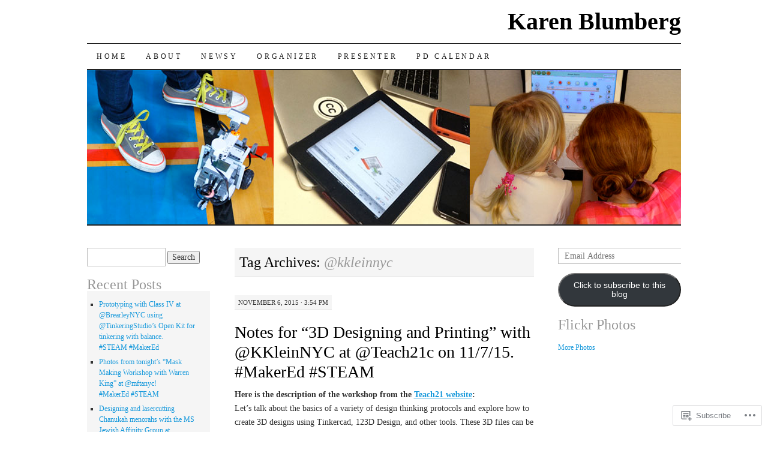

--- FILE ---
content_type: text/html; charset=UTF-8
request_url: https://karenblumberg.wordpress.com/tag/kkleinnyc/
body_size: 18910
content:
<!DOCTYPE html>
<!--[if IE 7]>
<html id="ie7" lang="en">
<![endif]-->
<!--[if (gt IE 7) | (!IE)]><!-->
<html lang="en">
<!--<![endif]-->
<head>
<meta charset="UTF-8" />
<title>@kkleinnyc | Karen Blumberg</title>
<link rel="profile" href="http://gmpg.org/xfn/11" />
<link rel="pingback" href="https://karenblumberg.wordpress.com/xmlrpc.php" />
<meta name='robots' content='max-image-preview:large' />
<meta name="p:domain_verify" content="c8929bfe90136d3050246e91ba91925c" />
<link rel='dns-prefetch' href='//s0.wp.com' />
<link rel="alternate" type="application/rss+xml" title="Karen Blumberg &raquo; Feed" href="https://karenblumberg.wordpress.com/feed/" />
<link rel="alternate" type="application/rss+xml" title="Karen Blumberg &raquo; Comments Feed" href="https://karenblumberg.wordpress.com/comments/feed/" />
<link rel="alternate" type="application/rss+xml" title="Karen Blumberg &raquo; @kkleinnyc Tag Feed" href="https://karenblumberg.wordpress.com/tag/kkleinnyc/feed/" />
	<script type="text/javascript">
		/* <![CDATA[ */
		function addLoadEvent(func) {
			var oldonload = window.onload;
			if (typeof window.onload != 'function') {
				window.onload = func;
			} else {
				window.onload = function () {
					oldonload();
					func();
				}
			}
		}
		/* ]]> */
	</script>
	<style id='wp-emoji-styles-inline-css'>

	img.wp-smiley, img.emoji {
		display: inline !important;
		border: none !important;
		box-shadow: none !important;
		height: 1em !important;
		width: 1em !important;
		margin: 0 0.07em !important;
		vertical-align: -0.1em !important;
		background: none !important;
		padding: 0 !important;
	}
/*# sourceURL=wp-emoji-styles-inline-css */
</style>
<link crossorigin='anonymous' rel='stylesheet' id='all-css-2-1' href='/wp-content/plugins/gutenberg-core/v22.4.0/build/styles/block-library/style.min.css?m=1768935615i&cssminify=yes' type='text/css' media='all' />
<style id='wp-block-library-inline-css'>
.has-text-align-justify {
	text-align:justify;
}
.has-text-align-justify{text-align:justify;}

/*# sourceURL=wp-block-library-inline-css */
</style><style id='global-styles-inline-css'>
:root{--wp--preset--aspect-ratio--square: 1;--wp--preset--aspect-ratio--4-3: 4/3;--wp--preset--aspect-ratio--3-4: 3/4;--wp--preset--aspect-ratio--3-2: 3/2;--wp--preset--aspect-ratio--2-3: 2/3;--wp--preset--aspect-ratio--16-9: 16/9;--wp--preset--aspect-ratio--9-16: 9/16;--wp--preset--color--black: #000000;--wp--preset--color--cyan-bluish-gray: #abb8c3;--wp--preset--color--white: #ffffff;--wp--preset--color--pale-pink: #f78da7;--wp--preset--color--vivid-red: #cf2e2e;--wp--preset--color--luminous-vivid-orange: #ff6900;--wp--preset--color--luminous-vivid-amber: #fcb900;--wp--preset--color--light-green-cyan: #7bdcb5;--wp--preset--color--vivid-green-cyan: #00d084;--wp--preset--color--pale-cyan-blue: #8ed1fc;--wp--preset--color--vivid-cyan-blue: #0693e3;--wp--preset--color--vivid-purple: #9b51e0;--wp--preset--gradient--vivid-cyan-blue-to-vivid-purple: linear-gradient(135deg,rgb(6,147,227) 0%,rgb(155,81,224) 100%);--wp--preset--gradient--light-green-cyan-to-vivid-green-cyan: linear-gradient(135deg,rgb(122,220,180) 0%,rgb(0,208,130) 100%);--wp--preset--gradient--luminous-vivid-amber-to-luminous-vivid-orange: linear-gradient(135deg,rgb(252,185,0) 0%,rgb(255,105,0) 100%);--wp--preset--gradient--luminous-vivid-orange-to-vivid-red: linear-gradient(135deg,rgb(255,105,0) 0%,rgb(207,46,46) 100%);--wp--preset--gradient--very-light-gray-to-cyan-bluish-gray: linear-gradient(135deg,rgb(238,238,238) 0%,rgb(169,184,195) 100%);--wp--preset--gradient--cool-to-warm-spectrum: linear-gradient(135deg,rgb(74,234,220) 0%,rgb(151,120,209) 20%,rgb(207,42,186) 40%,rgb(238,44,130) 60%,rgb(251,105,98) 80%,rgb(254,248,76) 100%);--wp--preset--gradient--blush-light-purple: linear-gradient(135deg,rgb(255,206,236) 0%,rgb(152,150,240) 100%);--wp--preset--gradient--blush-bordeaux: linear-gradient(135deg,rgb(254,205,165) 0%,rgb(254,45,45) 50%,rgb(107,0,62) 100%);--wp--preset--gradient--luminous-dusk: linear-gradient(135deg,rgb(255,203,112) 0%,rgb(199,81,192) 50%,rgb(65,88,208) 100%);--wp--preset--gradient--pale-ocean: linear-gradient(135deg,rgb(255,245,203) 0%,rgb(182,227,212) 50%,rgb(51,167,181) 100%);--wp--preset--gradient--electric-grass: linear-gradient(135deg,rgb(202,248,128) 0%,rgb(113,206,126) 100%);--wp--preset--gradient--midnight: linear-gradient(135deg,rgb(2,3,129) 0%,rgb(40,116,252) 100%);--wp--preset--font-size--small: 13px;--wp--preset--font-size--medium: 20px;--wp--preset--font-size--large: 36px;--wp--preset--font-size--x-large: 42px;--wp--preset--font-family--albert-sans: 'Albert Sans', sans-serif;--wp--preset--font-family--alegreya: Alegreya, serif;--wp--preset--font-family--arvo: Arvo, serif;--wp--preset--font-family--bodoni-moda: 'Bodoni Moda', serif;--wp--preset--font-family--bricolage-grotesque: 'Bricolage Grotesque', sans-serif;--wp--preset--font-family--cabin: Cabin, sans-serif;--wp--preset--font-family--chivo: Chivo, sans-serif;--wp--preset--font-family--commissioner: Commissioner, sans-serif;--wp--preset--font-family--cormorant: Cormorant, serif;--wp--preset--font-family--courier-prime: 'Courier Prime', monospace;--wp--preset--font-family--crimson-pro: 'Crimson Pro', serif;--wp--preset--font-family--dm-mono: 'DM Mono', monospace;--wp--preset--font-family--dm-sans: 'DM Sans', sans-serif;--wp--preset--font-family--dm-serif-display: 'DM Serif Display', serif;--wp--preset--font-family--domine: Domine, serif;--wp--preset--font-family--eb-garamond: 'EB Garamond', serif;--wp--preset--font-family--epilogue: Epilogue, sans-serif;--wp--preset--font-family--fahkwang: Fahkwang, sans-serif;--wp--preset--font-family--figtree: Figtree, sans-serif;--wp--preset--font-family--fira-sans: 'Fira Sans', sans-serif;--wp--preset--font-family--fjalla-one: 'Fjalla One', sans-serif;--wp--preset--font-family--fraunces: Fraunces, serif;--wp--preset--font-family--gabarito: Gabarito, system-ui;--wp--preset--font-family--ibm-plex-mono: 'IBM Plex Mono', monospace;--wp--preset--font-family--ibm-plex-sans: 'IBM Plex Sans', sans-serif;--wp--preset--font-family--ibarra-real-nova: 'Ibarra Real Nova', serif;--wp--preset--font-family--instrument-serif: 'Instrument Serif', serif;--wp--preset--font-family--inter: Inter, sans-serif;--wp--preset--font-family--josefin-sans: 'Josefin Sans', sans-serif;--wp--preset--font-family--jost: Jost, sans-serif;--wp--preset--font-family--libre-baskerville: 'Libre Baskerville', serif;--wp--preset--font-family--libre-franklin: 'Libre Franklin', sans-serif;--wp--preset--font-family--literata: Literata, serif;--wp--preset--font-family--lora: Lora, serif;--wp--preset--font-family--merriweather: Merriweather, serif;--wp--preset--font-family--montserrat: Montserrat, sans-serif;--wp--preset--font-family--newsreader: Newsreader, serif;--wp--preset--font-family--noto-sans-mono: 'Noto Sans Mono', sans-serif;--wp--preset--font-family--nunito: Nunito, sans-serif;--wp--preset--font-family--open-sans: 'Open Sans', sans-serif;--wp--preset--font-family--overpass: Overpass, sans-serif;--wp--preset--font-family--pt-serif: 'PT Serif', serif;--wp--preset--font-family--petrona: Petrona, serif;--wp--preset--font-family--piazzolla: Piazzolla, serif;--wp--preset--font-family--playfair-display: 'Playfair Display', serif;--wp--preset--font-family--plus-jakarta-sans: 'Plus Jakarta Sans', sans-serif;--wp--preset--font-family--poppins: Poppins, sans-serif;--wp--preset--font-family--raleway: Raleway, sans-serif;--wp--preset--font-family--roboto: Roboto, sans-serif;--wp--preset--font-family--roboto-slab: 'Roboto Slab', serif;--wp--preset--font-family--rubik: Rubik, sans-serif;--wp--preset--font-family--rufina: Rufina, serif;--wp--preset--font-family--sora: Sora, sans-serif;--wp--preset--font-family--source-sans-3: 'Source Sans 3', sans-serif;--wp--preset--font-family--source-serif-4: 'Source Serif 4', serif;--wp--preset--font-family--space-mono: 'Space Mono', monospace;--wp--preset--font-family--syne: Syne, sans-serif;--wp--preset--font-family--texturina: Texturina, serif;--wp--preset--font-family--urbanist: Urbanist, sans-serif;--wp--preset--font-family--work-sans: 'Work Sans', sans-serif;--wp--preset--spacing--20: 0.44rem;--wp--preset--spacing--30: 0.67rem;--wp--preset--spacing--40: 1rem;--wp--preset--spacing--50: 1.5rem;--wp--preset--spacing--60: 2.25rem;--wp--preset--spacing--70: 3.38rem;--wp--preset--spacing--80: 5.06rem;--wp--preset--shadow--natural: 6px 6px 9px rgba(0, 0, 0, 0.2);--wp--preset--shadow--deep: 12px 12px 50px rgba(0, 0, 0, 0.4);--wp--preset--shadow--sharp: 6px 6px 0px rgba(0, 0, 0, 0.2);--wp--preset--shadow--outlined: 6px 6px 0px -3px rgb(255, 255, 255), 6px 6px rgb(0, 0, 0);--wp--preset--shadow--crisp: 6px 6px 0px rgb(0, 0, 0);}:where(body) { margin: 0; }:where(.is-layout-flex){gap: 0.5em;}:where(.is-layout-grid){gap: 0.5em;}body .is-layout-flex{display: flex;}.is-layout-flex{flex-wrap: wrap;align-items: center;}.is-layout-flex > :is(*, div){margin: 0;}body .is-layout-grid{display: grid;}.is-layout-grid > :is(*, div){margin: 0;}body{padding-top: 0px;padding-right: 0px;padding-bottom: 0px;padding-left: 0px;}:root :where(.wp-element-button, .wp-block-button__link){background-color: #32373c;border-width: 0;color: #fff;font-family: inherit;font-size: inherit;font-style: inherit;font-weight: inherit;letter-spacing: inherit;line-height: inherit;padding-top: calc(0.667em + 2px);padding-right: calc(1.333em + 2px);padding-bottom: calc(0.667em + 2px);padding-left: calc(1.333em + 2px);text-decoration: none;text-transform: inherit;}.has-black-color{color: var(--wp--preset--color--black) !important;}.has-cyan-bluish-gray-color{color: var(--wp--preset--color--cyan-bluish-gray) !important;}.has-white-color{color: var(--wp--preset--color--white) !important;}.has-pale-pink-color{color: var(--wp--preset--color--pale-pink) !important;}.has-vivid-red-color{color: var(--wp--preset--color--vivid-red) !important;}.has-luminous-vivid-orange-color{color: var(--wp--preset--color--luminous-vivid-orange) !important;}.has-luminous-vivid-amber-color{color: var(--wp--preset--color--luminous-vivid-amber) !important;}.has-light-green-cyan-color{color: var(--wp--preset--color--light-green-cyan) !important;}.has-vivid-green-cyan-color{color: var(--wp--preset--color--vivid-green-cyan) !important;}.has-pale-cyan-blue-color{color: var(--wp--preset--color--pale-cyan-blue) !important;}.has-vivid-cyan-blue-color{color: var(--wp--preset--color--vivid-cyan-blue) !important;}.has-vivid-purple-color{color: var(--wp--preset--color--vivid-purple) !important;}.has-black-background-color{background-color: var(--wp--preset--color--black) !important;}.has-cyan-bluish-gray-background-color{background-color: var(--wp--preset--color--cyan-bluish-gray) !important;}.has-white-background-color{background-color: var(--wp--preset--color--white) !important;}.has-pale-pink-background-color{background-color: var(--wp--preset--color--pale-pink) !important;}.has-vivid-red-background-color{background-color: var(--wp--preset--color--vivid-red) !important;}.has-luminous-vivid-orange-background-color{background-color: var(--wp--preset--color--luminous-vivid-orange) !important;}.has-luminous-vivid-amber-background-color{background-color: var(--wp--preset--color--luminous-vivid-amber) !important;}.has-light-green-cyan-background-color{background-color: var(--wp--preset--color--light-green-cyan) !important;}.has-vivid-green-cyan-background-color{background-color: var(--wp--preset--color--vivid-green-cyan) !important;}.has-pale-cyan-blue-background-color{background-color: var(--wp--preset--color--pale-cyan-blue) !important;}.has-vivid-cyan-blue-background-color{background-color: var(--wp--preset--color--vivid-cyan-blue) !important;}.has-vivid-purple-background-color{background-color: var(--wp--preset--color--vivid-purple) !important;}.has-black-border-color{border-color: var(--wp--preset--color--black) !important;}.has-cyan-bluish-gray-border-color{border-color: var(--wp--preset--color--cyan-bluish-gray) !important;}.has-white-border-color{border-color: var(--wp--preset--color--white) !important;}.has-pale-pink-border-color{border-color: var(--wp--preset--color--pale-pink) !important;}.has-vivid-red-border-color{border-color: var(--wp--preset--color--vivid-red) !important;}.has-luminous-vivid-orange-border-color{border-color: var(--wp--preset--color--luminous-vivid-orange) !important;}.has-luminous-vivid-amber-border-color{border-color: var(--wp--preset--color--luminous-vivid-amber) !important;}.has-light-green-cyan-border-color{border-color: var(--wp--preset--color--light-green-cyan) !important;}.has-vivid-green-cyan-border-color{border-color: var(--wp--preset--color--vivid-green-cyan) !important;}.has-pale-cyan-blue-border-color{border-color: var(--wp--preset--color--pale-cyan-blue) !important;}.has-vivid-cyan-blue-border-color{border-color: var(--wp--preset--color--vivid-cyan-blue) !important;}.has-vivid-purple-border-color{border-color: var(--wp--preset--color--vivid-purple) !important;}.has-vivid-cyan-blue-to-vivid-purple-gradient-background{background: var(--wp--preset--gradient--vivid-cyan-blue-to-vivid-purple) !important;}.has-light-green-cyan-to-vivid-green-cyan-gradient-background{background: var(--wp--preset--gradient--light-green-cyan-to-vivid-green-cyan) !important;}.has-luminous-vivid-amber-to-luminous-vivid-orange-gradient-background{background: var(--wp--preset--gradient--luminous-vivid-amber-to-luminous-vivid-orange) !important;}.has-luminous-vivid-orange-to-vivid-red-gradient-background{background: var(--wp--preset--gradient--luminous-vivid-orange-to-vivid-red) !important;}.has-very-light-gray-to-cyan-bluish-gray-gradient-background{background: var(--wp--preset--gradient--very-light-gray-to-cyan-bluish-gray) !important;}.has-cool-to-warm-spectrum-gradient-background{background: var(--wp--preset--gradient--cool-to-warm-spectrum) !important;}.has-blush-light-purple-gradient-background{background: var(--wp--preset--gradient--blush-light-purple) !important;}.has-blush-bordeaux-gradient-background{background: var(--wp--preset--gradient--blush-bordeaux) !important;}.has-luminous-dusk-gradient-background{background: var(--wp--preset--gradient--luminous-dusk) !important;}.has-pale-ocean-gradient-background{background: var(--wp--preset--gradient--pale-ocean) !important;}.has-electric-grass-gradient-background{background: var(--wp--preset--gradient--electric-grass) !important;}.has-midnight-gradient-background{background: var(--wp--preset--gradient--midnight) !important;}.has-small-font-size{font-size: var(--wp--preset--font-size--small) !important;}.has-medium-font-size{font-size: var(--wp--preset--font-size--medium) !important;}.has-large-font-size{font-size: var(--wp--preset--font-size--large) !important;}.has-x-large-font-size{font-size: var(--wp--preset--font-size--x-large) !important;}.has-albert-sans-font-family{font-family: var(--wp--preset--font-family--albert-sans) !important;}.has-alegreya-font-family{font-family: var(--wp--preset--font-family--alegreya) !important;}.has-arvo-font-family{font-family: var(--wp--preset--font-family--arvo) !important;}.has-bodoni-moda-font-family{font-family: var(--wp--preset--font-family--bodoni-moda) !important;}.has-bricolage-grotesque-font-family{font-family: var(--wp--preset--font-family--bricolage-grotesque) !important;}.has-cabin-font-family{font-family: var(--wp--preset--font-family--cabin) !important;}.has-chivo-font-family{font-family: var(--wp--preset--font-family--chivo) !important;}.has-commissioner-font-family{font-family: var(--wp--preset--font-family--commissioner) !important;}.has-cormorant-font-family{font-family: var(--wp--preset--font-family--cormorant) !important;}.has-courier-prime-font-family{font-family: var(--wp--preset--font-family--courier-prime) !important;}.has-crimson-pro-font-family{font-family: var(--wp--preset--font-family--crimson-pro) !important;}.has-dm-mono-font-family{font-family: var(--wp--preset--font-family--dm-mono) !important;}.has-dm-sans-font-family{font-family: var(--wp--preset--font-family--dm-sans) !important;}.has-dm-serif-display-font-family{font-family: var(--wp--preset--font-family--dm-serif-display) !important;}.has-domine-font-family{font-family: var(--wp--preset--font-family--domine) !important;}.has-eb-garamond-font-family{font-family: var(--wp--preset--font-family--eb-garamond) !important;}.has-epilogue-font-family{font-family: var(--wp--preset--font-family--epilogue) !important;}.has-fahkwang-font-family{font-family: var(--wp--preset--font-family--fahkwang) !important;}.has-figtree-font-family{font-family: var(--wp--preset--font-family--figtree) !important;}.has-fira-sans-font-family{font-family: var(--wp--preset--font-family--fira-sans) !important;}.has-fjalla-one-font-family{font-family: var(--wp--preset--font-family--fjalla-one) !important;}.has-fraunces-font-family{font-family: var(--wp--preset--font-family--fraunces) !important;}.has-gabarito-font-family{font-family: var(--wp--preset--font-family--gabarito) !important;}.has-ibm-plex-mono-font-family{font-family: var(--wp--preset--font-family--ibm-plex-mono) !important;}.has-ibm-plex-sans-font-family{font-family: var(--wp--preset--font-family--ibm-plex-sans) !important;}.has-ibarra-real-nova-font-family{font-family: var(--wp--preset--font-family--ibarra-real-nova) !important;}.has-instrument-serif-font-family{font-family: var(--wp--preset--font-family--instrument-serif) !important;}.has-inter-font-family{font-family: var(--wp--preset--font-family--inter) !important;}.has-josefin-sans-font-family{font-family: var(--wp--preset--font-family--josefin-sans) !important;}.has-jost-font-family{font-family: var(--wp--preset--font-family--jost) !important;}.has-libre-baskerville-font-family{font-family: var(--wp--preset--font-family--libre-baskerville) !important;}.has-libre-franklin-font-family{font-family: var(--wp--preset--font-family--libre-franklin) !important;}.has-literata-font-family{font-family: var(--wp--preset--font-family--literata) !important;}.has-lora-font-family{font-family: var(--wp--preset--font-family--lora) !important;}.has-merriweather-font-family{font-family: var(--wp--preset--font-family--merriweather) !important;}.has-montserrat-font-family{font-family: var(--wp--preset--font-family--montserrat) !important;}.has-newsreader-font-family{font-family: var(--wp--preset--font-family--newsreader) !important;}.has-noto-sans-mono-font-family{font-family: var(--wp--preset--font-family--noto-sans-mono) !important;}.has-nunito-font-family{font-family: var(--wp--preset--font-family--nunito) !important;}.has-open-sans-font-family{font-family: var(--wp--preset--font-family--open-sans) !important;}.has-overpass-font-family{font-family: var(--wp--preset--font-family--overpass) !important;}.has-pt-serif-font-family{font-family: var(--wp--preset--font-family--pt-serif) !important;}.has-petrona-font-family{font-family: var(--wp--preset--font-family--petrona) !important;}.has-piazzolla-font-family{font-family: var(--wp--preset--font-family--piazzolla) !important;}.has-playfair-display-font-family{font-family: var(--wp--preset--font-family--playfair-display) !important;}.has-plus-jakarta-sans-font-family{font-family: var(--wp--preset--font-family--plus-jakarta-sans) !important;}.has-poppins-font-family{font-family: var(--wp--preset--font-family--poppins) !important;}.has-raleway-font-family{font-family: var(--wp--preset--font-family--raleway) !important;}.has-roboto-font-family{font-family: var(--wp--preset--font-family--roboto) !important;}.has-roboto-slab-font-family{font-family: var(--wp--preset--font-family--roboto-slab) !important;}.has-rubik-font-family{font-family: var(--wp--preset--font-family--rubik) !important;}.has-rufina-font-family{font-family: var(--wp--preset--font-family--rufina) !important;}.has-sora-font-family{font-family: var(--wp--preset--font-family--sora) !important;}.has-source-sans-3-font-family{font-family: var(--wp--preset--font-family--source-sans-3) !important;}.has-source-serif-4-font-family{font-family: var(--wp--preset--font-family--source-serif-4) !important;}.has-space-mono-font-family{font-family: var(--wp--preset--font-family--space-mono) !important;}.has-syne-font-family{font-family: var(--wp--preset--font-family--syne) !important;}.has-texturina-font-family{font-family: var(--wp--preset--font-family--texturina) !important;}.has-urbanist-font-family{font-family: var(--wp--preset--font-family--urbanist) !important;}.has-work-sans-font-family{font-family: var(--wp--preset--font-family--work-sans) !important;}
/*# sourceURL=global-styles-inline-css */
</style>

<style id='classic-theme-styles-inline-css'>
.wp-block-button__link{background-color:#32373c;border-radius:9999px;box-shadow:none;color:#fff;font-size:1.125em;padding:calc(.667em + 2px) calc(1.333em + 2px);text-decoration:none}.wp-block-file__button{background:#32373c;color:#fff}.wp-block-accordion-heading{margin:0}.wp-block-accordion-heading__toggle{background-color:inherit!important;color:inherit!important}.wp-block-accordion-heading__toggle:not(:focus-visible){outline:none}.wp-block-accordion-heading__toggle:focus,.wp-block-accordion-heading__toggle:hover{background-color:inherit!important;border:none;box-shadow:none;color:inherit;padding:var(--wp--preset--spacing--20,1em) 0;text-decoration:none}.wp-block-accordion-heading__toggle:focus-visible{outline:auto;outline-offset:0}
/*# sourceURL=/wp-content/plugins/gutenberg-core/v22.4.0/build/styles/block-library/classic.min.css */
</style>
<link crossorigin='anonymous' rel='stylesheet' id='all-css-4-1' href='/_static/??[base64]/msL2RP8pb6vzMe5RzkKYG9tlVOw0sB+9ByuaK7uK3Xq/rru2mazc8vsLmnfQ==&cssminify=yes' type='text/css' media='all' />
<style id='jetpack-global-styles-frontend-style-inline-css'>
:root { --font-headings: unset; --font-base: unset; --font-headings-default: -apple-system,BlinkMacSystemFont,"Segoe UI",Roboto,Oxygen-Sans,Ubuntu,Cantarell,"Helvetica Neue",sans-serif; --font-base-default: -apple-system,BlinkMacSystemFont,"Segoe UI",Roboto,Oxygen-Sans,Ubuntu,Cantarell,"Helvetica Neue",sans-serif;}
/*# sourceURL=jetpack-global-styles-frontend-style-inline-css */
</style>
<link crossorigin='anonymous' rel='stylesheet' id='all-css-6-1' href='/wp-content/themes/h4/global.css?m=1420737423i&cssminify=yes' type='text/css' media='all' />
<script type="text/javascript" id="wpcom-actionbar-placeholder-js-extra">
/* <![CDATA[ */
var actionbardata = {"siteID":"13470574","postID":"0","siteURL":"https://karenblumberg.wordpress.com","xhrURL":"https://karenblumberg.wordpress.com/wp-admin/admin-ajax.php","nonce":"599d797d32","isLoggedIn":"","statusMessage":"","subsEmailDefault":"instantly","proxyScriptUrl":"https://s0.wp.com/wp-content/js/wpcom-proxy-request.js?m=1513050504i&amp;ver=20211021","i18n":{"followedText":"New posts from this site will now appear in your \u003Ca href=\"https://wordpress.com/reader\"\u003EReader\u003C/a\u003E","foldBar":"Collapse this bar","unfoldBar":"Expand this bar","shortLinkCopied":"Shortlink copied to clipboard."}};
//# sourceURL=wpcom-actionbar-placeholder-js-extra
/* ]]> */
</script>
<script type="text/javascript" id="jetpack-mu-wpcom-settings-js-before">
/* <![CDATA[ */
var JETPACK_MU_WPCOM_SETTINGS = {"assetsUrl":"https://s0.wp.com/wp-content/mu-plugins/jetpack-mu-wpcom-plugin/moon/jetpack_vendor/automattic/jetpack-mu-wpcom/src/build/"};
//# sourceURL=jetpack-mu-wpcom-settings-js-before
/* ]]> */
</script>
<script crossorigin='anonymous' type='text/javascript'  src='/wp-content/js/rlt-proxy.js?m=1720530689i'></script>
<script type="text/javascript" id="rlt-proxy-js-after">
/* <![CDATA[ */
	rltInitialize( {"token":null,"iframeOrigins":["https:\/\/widgets.wp.com"]} );
//# sourceURL=rlt-proxy-js-after
/* ]]> */
</script>
<link rel="EditURI" type="application/rsd+xml" title="RSD" href="https://karenblumberg.wordpress.com/xmlrpc.php?rsd" />
<meta name="generator" content="WordPress.com" />

<!-- Jetpack Open Graph Tags -->
<meta property="og:type" content="website" />
<meta property="og:title" content="@kkleinnyc &#8211; Karen Blumberg" />
<meta property="og:url" content="https://karenblumberg.wordpress.com/tag/kkleinnyc/" />
<meta property="og:site_name" content="Karen Blumberg" />
<meta property="og:image" content="https://secure.gravatar.com/blavatar/97bddb48929af0786f67f732a726c9e1e5bb25719617296c9fd160971c06a5ba?s=200&#038;ts=1769231228" />
<meta property="og:image:width" content="200" />
<meta property="og:image:height" content="200" />
<meta property="og:image:alt" content="" />
<meta property="og:locale" content="en_US" />
<meta property="fb:app_id" content="249643311490" />
<meta name="twitter:creator" content="@KarenBlumberg" />
<meta name="twitter:site" content="@KarenBlumberg" />

<!-- End Jetpack Open Graph Tags -->
<link rel="shortcut icon" type="image/x-icon" href="https://secure.gravatar.com/blavatar/97bddb48929af0786f67f732a726c9e1e5bb25719617296c9fd160971c06a5ba?s=32" sizes="16x16" />
<link rel="icon" type="image/x-icon" href="https://secure.gravatar.com/blavatar/97bddb48929af0786f67f732a726c9e1e5bb25719617296c9fd160971c06a5ba?s=32" sizes="16x16" />
<link rel="apple-touch-icon" href="https://secure.gravatar.com/blavatar/97bddb48929af0786f67f732a726c9e1e5bb25719617296c9fd160971c06a5ba?s=114" />
<link rel='openid.server' href='https://karenblumberg.wordpress.com/?openidserver=1' />
<link rel='openid.delegate' href='https://karenblumberg.wordpress.com/' />
<link rel="search" type="application/opensearchdescription+xml" href="https://karenblumberg.wordpress.com/osd.xml" title="Karen Blumberg" />
<link rel="search" type="application/opensearchdescription+xml" href="https://s1.wp.com/opensearch.xml" title="WordPress.com" />
		<style type="text/css">
			.recentcomments a {
				display: inline !important;
				padding: 0 !important;
				margin: 0 !important;
			}

			table.recentcommentsavatartop img.avatar, table.recentcommentsavatarend img.avatar {
				border: 0px;
				margin: 0;
			}

			table.recentcommentsavatartop a, table.recentcommentsavatarend a {
				border: 0px !important;
				background-color: transparent !important;
			}

			td.recentcommentsavatarend, td.recentcommentsavatartop {
				padding: 0px 0px 1px 0px;
				margin: 0px;
			}

			td.recentcommentstextend {
				border: none !important;
				padding: 0px 0px 2px 10px;
			}

			.rtl td.recentcommentstextend {
				padding: 0px 10px 2px 0px;
			}

			td.recentcommentstexttop {
				border: none;
				padding: 0px 0px 0px 10px;
			}

			.rtl td.recentcommentstexttop {
				padding: 0px 10px 0px 0px;
			}
		</style>
		<meta name="description" content="Posts about @kkleinnyc written by karenblumberg" />
<link crossorigin='anonymous' rel='stylesheet' id='all-css-0-3' href='/wp-content/mu-plugins/jetpack-plugin/moon/_inc/build/subscriptions/subscriptions.min.css?m=1753976312i&cssminify=yes' type='text/css' media='all' />
</head>

<body class="archive tag tag-kkleinnyc tag-203914409 wp-theme-pubpilcrow customizer-styles-applied three-column sidebar-content-sidebar color-light jetpack-reblog-enabled">
<div id="container" class="hfeed">
	<div id="page" class="blog">
		<div id="header">
						<div id="site-title">
				<span>
					<a href="https://karenblumberg.wordpress.com/" title="Karen Blumberg" rel="home">Karen Blumberg</a>
				</span>
			</div>

			<div id="nav" role="navigation">
			  				<div class="skip-link screen-reader-text"><a href="#content" title="Skip to content">Skip to content</a></div>
								<div class="menu"><ul>
<li ><a href="https://karenblumberg.wordpress.com/">Home</a></li><li class="page_item page-item-1745"><a href="https://karenblumberg.wordpress.com/about-2/">About</a></li>
<li class="page_item page-item-1751"><a href="https://karenblumberg.wordpress.com/newsy/">Newsy</a></li>
<li class="page_item page-item-1749"><a href="https://karenblumberg.wordpress.com/organizer/">Organizer</a></li>
<li class="page_item page-item-1747"><a href="https://karenblumberg.wordpress.com/presenter/">Presenter</a></li>
<li class="page_item page-item-4249"><a href="https://karenblumberg.wordpress.com/pd-calendar/">PD Calendar</a></li>
</ul></div>
			</div><!-- #nav -->

			<div id="pic">
				<a href="https://karenblumberg.wordpress.com/" rel="home">
										<img src="https://karenblumberg.wordpress.com/wp-content/uploads/2012/03/websiteheader.jpg" width="990" height="257" alt="" />
								</a>
			</div><!-- #pic -->
		</div><!-- #header -->

		<div id="content-box">

<div id="content-container">
	<div id="content" role="main">

		<h1 class="page-title archive-head">
			Tag Archives: <span>@kkleinnyc</span>		</h1>

		
<div id="post-5724" class="post-5724 post type-post status-publish format-standard hentry category-uncategorized tag-3d-print tag-3d-printing tag-kkleinnyc tag-catherine-hildebrandt tag-catherine-klein tag-design tag-design-thinking tag-karen-blumberg tag-katie-klein tag-pd tag-professional-development tag-teach21 tag-teach21c tag-the-school-at-columbia-university">
	<div class="entry-meta">

		November 6, 2015 &middot; 3:54 pm	</div><!-- .entry-meta -->

	<h2 class="entry-title"><a href="https://karenblumberg.wordpress.com/2015/11/06/notes-for-3d-designing-and-printing-with-kkleinnyc-at-teach21c-on-11715-makered-steam/" rel="bookmark">Notes for &#8220;3D Designing and Printing&#8221; with @KKleinNYC at @Teach21c on 11/7/15. #MakerEd&nbsp;#STEAM</a></h2>	<div class="entry entry-content">
		<p><strong>Here is the description of the workshop from the <a href="https://teach21.theschool.columbia.edu/workshop/3d-designing-and-printing-grades-3-8-am?destination=/workshops/new-york">Teach21 website</a>:</strong><br />
Let’s talk about the basics of a variety of design thinking protocols and explore how to create 3D designs using Tinkercad, 123D Design, and other tools. These 3D files can be exported to a 3D printer while discussing possible integrated project ideas in Math, Science, Art, Social Studies across Upper Elementary and Middle School grades. You’ll leave the workshop with more confidence about the 3D design landscape and how to build a network of teachers interested in designing and making.<br />
This is a half-day workshop from 9:00 &#8211; 11:30. Please stay after the workshop and join us for a complimentary lunch.<br />
Instructors: Karen Blumberg and Catherine Klein</p>
<p><strong>Here are the slides for our workshop:</strong><br />
<iframe src="https://docs.google.com/presentation/d/1meq0ndfafBuFp8aySSkftbu86wiq1-5wqzwNWvOlYIY/embed?start=false&#038;loop=false&#038;delayms=3000" frameborder="0" width="500" height="400" marginheight="0" marginwidth="0" allowfullscreen="true" mozallowfullscreen="true" webkitallowfullscreen="true"></iframe></p>
<p><strong>Here is the GoogleDoc of resources:</strong><br />
<iframe src="https://docs.google.com/document/d/1-ixvbe_PRT0EIDzMl9yOLAlmc3JNMLKoNuygePtr75M/pub?embedded=true" frameborder="0" width="500" height="400" marginheight="0" marginwidth="0" allowfullscreen="true" mozallowfullscreen="true" webkitallowfullscreen="true"></iframe><br />
<a href="https://docs.google.com/document/d/1-ixvbe_PRT0EIDzMl9yOLAlmc3JNMLKoNuygePtr75M/edit?usp=sharing" rel="nofollow">https://docs.google.com/document/d/1-ixvbe_PRT0EIDzMl9yOLAlmc3JNMLKoNuygePtr75M/edit?usp=sharing</a></p>
			</div><!-- .entry-content -->
	
	<div class="entry-links">
		<p class="comment-number"><a href="https://karenblumberg.wordpress.com/2015/11/06/notes-for-3d-designing-and-printing-with-kkleinnyc-at-teach21c-on-11715-makered-steam/#respond">Leave a comment</a></p>

					<p class="entry-categories tagged">Filed under <a href="https://karenblumberg.wordpress.com/category/uncategorized/" rel="category tag">Uncategorized</a></p>
			<p class="entry-tags tagged">Tagged as <a href="https://karenblumberg.wordpress.com/tag/3d-print/" rel="tag">3D print</a>, <a href="https://karenblumberg.wordpress.com/tag/3d-printing/" rel="tag">3D printing</a>, <a href="https://karenblumberg.wordpress.com/tag/kkleinnyc/" rel="tag">@kkleinnyc</a>, <a href="https://karenblumberg.wordpress.com/tag/catherine-hildebrandt/" rel="tag">Catherine Hildebrandt</a>, <a href="https://karenblumberg.wordpress.com/tag/catherine-klein/" rel="tag">Catherine Klein</a>, <a href="https://karenblumberg.wordpress.com/tag/design/" rel="tag">design</a>, <a href="https://karenblumberg.wordpress.com/tag/design-thinking/" rel="tag">design thinking</a>, <a href="https://karenblumberg.wordpress.com/tag/karen-blumberg/" rel="tag">Karen Blumberg</a>, <a href="https://karenblumberg.wordpress.com/tag/katie-klein/" rel="tag">Katie Klein</a>, <a href="https://karenblumberg.wordpress.com/tag/pd/" rel="tag">PD</a>, <a href="https://karenblumberg.wordpress.com/tag/professional-development/" rel="tag">professional development</a>, <a href="https://karenblumberg.wordpress.com/tag/teach21/" rel="tag">Teach21</a>, <a href="https://karenblumberg.wordpress.com/tag/teach21c/" rel="tag">Teach21C</a>, <a href="https://karenblumberg.wordpress.com/tag/the-school-at-columbia-university/" rel="tag">The School at Columbia University</a><br /></p>
			</div><!-- .entry-links -->

</div><!-- #post-## -->



<div id="post-3903" class="post-3903 post type-post status-publish format-standard hentry category-uncategorized tag-6th-grade tag-kkleinnyc tag-catherine-klein tag-dropbox tag-ipads tag-math tag-the-school-at-columbia-university">
	<div class="entry-meta">

		October 3, 2013 &middot; 9:53 am	</div><!-- .entry-meta -->

	<h2 class="entry-title"><a href="https://karenblumberg.wordpress.com/2013/10/03/watching-kkleinnycs-6th-graders-use-ipads-to-access-a-shared-dropbox-folder-of-supplementary-resources-mathchat/" rel="bookmark">Watching @KKleinNYC&#8217;s 6th graders use iPads to access a shared @Dropbox folder of supplementary resources.&nbsp;#mathchat</a></h2>	<div class="entry entry-content">
		<p><a href="https://karenblumberg.wordpress.com/wp-content/uploads/2013/10/20131003-094501.jpg"><img src="https://karenblumberg.wordpress.com/wp-content/uploads/2013/10/20131003-094501.jpg?w=500" alt="20131003-094501.jpg" class="alignnone size-full" /></a><br />
I saw a tweet from Katie Hildebrandt (@KKleinNYC) and was inspired to check out what was happening in her 6th grade math classroom. She wrote that today she &#8220;realized handouts are a thing of the past&#8221; so I was curious what she and her students were specifically doing. </p>
<p>Katie&#8217;s 6th graders are currently multiplying decimals. She and her associate teacher are particularly adept at differentiating instruction to the wide range of learners in their classes. Besides our 1:1 laptop program, Katie has a set of iPads available. Katie created a folder of resources and shared this to each device using <a href="http://dropbox.com">Dropbox</a>. Now, students have an instant, paperless way to choose from a variety of challenges to meet their needs.</p>
<p><a href="https://karenblumberg.wordpress.com/wp-content/uploads/2013/10/20131003-092933.jpg"><img src="https://karenblumberg.wordpress.com/wp-content/uploads/2013/10/20131003-092933.jpg?w=500" alt="20131003-092933.jpg" class="alignnone size-full" /></a></p>
<p><a href="https://karenblumberg.wordpress.com/wp-content/uploads/2013/10/20131003-092943.jpg"><img src="https://karenblumberg.wordpress.com/wp-content/uploads/2013/10/20131003-092943.jpg?w=500" alt="20131003-092943.jpg" class="alignnone size-full" /></a></p>
<p><a href="https://karenblumberg.wordpress.com/wp-content/uploads/2013/10/20131003-092950.jpg"><img src="https://karenblumberg.wordpress.com/wp-content/uploads/2013/10/20131003-092950.jpg?w=500" alt="20131003-092950.jpg" class="alignnone size-full" /></a></p>
<p><a href="https://karenblumberg.wordpress.com/wp-content/uploads/2013/10/20131003-092957.jpg"><img src="https://karenblumberg.wordpress.com/wp-content/uploads/2013/10/20131003-092957.jpg?w=500" alt="20131003-092957.jpg" class="alignnone size-full" /></a></p>
			</div><!-- .entry-content -->
	
	<div class="entry-links">
		<p class="comment-number"><a href="https://karenblumberg.wordpress.com/2013/10/03/watching-kkleinnycs-6th-graders-use-ipads-to-access-a-shared-dropbox-folder-of-supplementary-resources-mathchat/#respond">Leave a comment</a></p>

					<p class="entry-categories tagged">Filed under <a href="https://karenblumberg.wordpress.com/category/uncategorized/" rel="category tag">Uncategorized</a></p>
			<p class="entry-tags tagged">Tagged as <a href="https://karenblumberg.wordpress.com/tag/6th-grade/" rel="tag">6th Grade</a>, <a href="https://karenblumberg.wordpress.com/tag/kkleinnyc/" rel="tag">@kkleinnyc</a>, <a href="https://karenblumberg.wordpress.com/tag/catherine-klein/" rel="tag">Catherine Klein</a>, <a href="https://karenblumberg.wordpress.com/tag/dropbox/" rel="tag">Dropbox</a>, <a href="https://karenblumberg.wordpress.com/tag/ipads/" rel="tag">iPads</a>, <a href="https://karenblumberg.wordpress.com/tag/math/" rel="tag">math</a>, <a href="https://karenblumberg.wordpress.com/tag/the-school-at-columbia-university/" rel="tag">The School at Columbia University</a><br /></p>
			</div><!-- .entry-links -->

</div><!-- #post-## -->


	</div><!-- #content -->
</div><!-- #content-container -->


	<div id="sidebar" class="widget-area" role="complementary">
				<ul class="xoxo sidebar-list">

			<li id="search-2" class="widget widget_search"><form role="search" method="get" id="searchform" class="searchform" action="https://karenblumberg.wordpress.com/">
				<div>
					<label class="screen-reader-text" for="s">Search for:</label>
					<input type="text" value="" name="s" id="s" />
					<input type="submit" id="searchsubmit" value="Search" />
				</div>
			</form></li>
		<li id="recent-posts-2" class="widget widget_recent_entries">
		<h3 class="widget-title">Recent Posts</h3>
		<ul>
											<li>
					<a href="https://karenblumberg.wordpress.com/2023/03/17/prototyping-with-class-iv-at-brearleynyc-using-tinkeringstudios-open-kit-for-tinkering-with-balance-steam-makered/">Prototyping with Class IV at @BrearleyNYC using @TinkeringStudio’s Open Kit for tinkering with balance. #STEAM&nbsp;#MakerEd</a>
									</li>
											<li>
					<a href="https://karenblumberg.wordpress.com/2023/02/16/photos-from-tonights-mask-making-workshop-with-warren-king-at-mftanyc-makered-steam/">Photos from tonight’s “Mask Making Workshop with Warren King” at @mftanyc! #MakerEd&nbsp;#STEAM</a>
									</li>
											<li>
					<a href="https://karenblumberg.wordpress.com/2022/12/14/designing-and-lasercutting-chanukah-menorahs-with-the-ms-jewish-affinity-club-at-brearleynyc-steam-makered/">Designing and lasercutting Chanukah menorahs with the MS Jewish Affinity Group at @BrearleyNYC! #STEAM&nbsp;#MakerEd</a>
									</li>
											<li>
					<a href="https://karenblumberg.wordpress.com/2022/12/13/notes-from-the-class-xi-mandarin-shadow-puppet-project-at-brearleynyc/">Notes from the Class XI Mandarin shadow puppet project at @BrearleyNYC. #STEAM&nbsp;#MakerEd</a>
									</li>
											<li>
					<a href="https://karenblumberg.wordpress.com/2022/10/04/prototyping-a-wall-mount-for-alligator-clips-to-hang-in-the-brearleynyc-colab-makered-ultimaker-thingiverse-tinkercad/">Prototyping a wall mount for alligator clips to hang in the @BrearleyNYC #CoLab.  #MakerEd  @ultimaker @thingiverse&nbsp;@tinkercad</a>
									</li>
					</ul>

		</li><li id="archives-2" class="widget widget_archive"><h3 class="widget-title">Archives</h3>		<label class="screen-reader-text" for="archives-dropdown-2">Archives</label>
		<select id="archives-dropdown-2" name="archive-dropdown">
			
			<option value="">Select Month</option>
				<option value='https://karenblumberg.wordpress.com/2023/03/'> March 2023 &nbsp;(1)</option>
	<option value='https://karenblumberg.wordpress.com/2023/02/'> February 2023 &nbsp;(1)</option>
	<option value='https://karenblumberg.wordpress.com/2022/12/'> December 2022 &nbsp;(2)</option>
	<option value='https://karenblumberg.wordpress.com/2022/10/'> October 2022 &nbsp;(1)</option>
	<option value='https://karenblumberg.wordpress.com/2022/05/'> May 2022 &nbsp;(1)</option>
	<option value='https://karenblumberg.wordpress.com/2022/03/'> March 2022 &nbsp;(1)</option>
	<option value='https://karenblumberg.wordpress.com/2022/02/'> February 2022 &nbsp;(1)</option>
	<option value='https://karenblumberg.wordpress.com/2021/10/'> October 2021 &nbsp;(1)</option>
	<option value='https://karenblumberg.wordpress.com/2021/09/'> September 2021 &nbsp;(1)</option>
	<option value='https://karenblumberg.wordpress.com/2020/12/'> December 2020 &nbsp;(1)</option>
	<option value='https://karenblumberg.wordpress.com/2020/10/'> October 2020 &nbsp;(1)</option>
	<option value='https://karenblumberg.wordpress.com/2020/03/'> March 2020 &nbsp;(1)</option>
	<option value='https://karenblumberg.wordpress.com/2020/02/'> February 2020 &nbsp;(1)</option>
	<option value='https://karenblumberg.wordpress.com/2019/12/'> December 2019 &nbsp;(3)</option>
	<option value='https://karenblumberg.wordpress.com/2019/11/'> November 2019 &nbsp;(1)</option>
	<option value='https://karenblumberg.wordpress.com/2019/10/'> October 2019 &nbsp;(1)</option>
	<option value='https://karenblumberg.wordpress.com/2019/09/'> September 2019 &nbsp;(2)</option>
	<option value='https://karenblumberg.wordpress.com/2019/07/'> July 2019 &nbsp;(1)</option>
	<option value='https://karenblumberg.wordpress.com/2019/04/'> April 2019 &nbsp;(1)</option>
	<option value='https://karenblumberg.wordpress.com/2019/03/'> March 2019 &nbsp;(6)</option>
	<option value='https://karenblumberg.wordpress.com/2018/11/'> November 2018 &nbsp;(1)</option>
	<option value='https://karenblumberg.wordpress.com/2018/10/'> October 2018 &nbsp;(4)</option>
	<option value='https://karenblumberg.wordpress.com/2018/09/'> September 2018 &nbsp;(2)</option>
	<option value='https://karenblumberg.wordpress.com/2018/06/'> June 2018 &nbsp;(3)</option>
	<option value='https://karenblumberg.wordpress.com/2018/05/'> May 2018 &nbsp;(3)</option>
	<option value='https://karenblumberg.wordpress.com/2018/04/'> April 2018 &nbsp;(3)</option>
	<option value='https://karenblumberg.wordpress.com/2018/03/'> March 2018 &nbsp;(2)</option>
	<option value='https://karenblumberg.wordpress.com/2018/02/'> February 2018 &nbsp;(4)</option>
	<option value='https://karenblumberg.wordpress.com/2018/01/'> January 2018 &nbsp;(3)</option>
	<option value='https://karenblumberg.wordpress.com/2017/12/'> December 2017 &nbsp;(3)</option>
	<option value='https://karenblumberg.wordpress.com/2017/11/'> November 2017 &nbsp;(4)</option>
	<option value='https://karenblumberg.wordpress.com/2017/10/'> October 2017 &nbsp;(2)</option>
	<option value='https://karenblumberg.wordpress.com/2017/09/'> September 2017 &nbsp;(3)</option>
	<option value='https://karenblumberg.wordpress.com/2017/07/'> July 2017 &nbsp;(2)</option>
	<option value='https://karenblumberg.wordpress.com/2017/06/'> June 2017 &nbsp;(4)</option>
	<option value='https://karenblumberg.wordpress.com/2017/05/'> May 2017 &nbsp;(5)</option>
	<option value='https://karenblumberg.wordpress.com/2017/04/'> April 2017 &nbsp;(2)</option>
	<option value='https://karenblumberg.wordpress.com/2017/03/'> March 2017 &nbsp;(10)</option>
	<option value='https://karenblumberg.wordpress.com/2017/02/'> February 2017 &nbsp;(3)</option>
	<option value='https://karenblumberg.wordpress.com/2017/01/'> January 2017 &nbsp;(1)</option>
	<option value='https://karenblumberg.wordpress.com/2016/12/'> December 2016 &nbsp;(5)</option>
	<option value='https://karenblumberg.wordpress.com/2016/11/'> November 2016 &nbsp;(6)</option>
	<option value='https://karenblumberg.wordpress.com/2016/10/'> October 2016 &nbsp;(1)</option>
	<option value='https://karenblumberg.wordpress.com/2016/09/'> September 2016 &nbsp;(1)</option>
	<option value='https://karenblumberg.wordpress.com/2016/08/'> August 2016 &nbsp;(1)</option>
	<option value='https://karenblumberg.wordpress.com/2016/07/'> July 2016 &nbsp;(1)</option>
	<option value='https://karenblumberg.wordpress.com/2016/06/'> June 2016 &nbsp;(11)</option>
	<option value='https://karenblumberg.wordpress.com/2016/05/'> May 2016 &nbsp;(10)</option>
	<option value='https://karenblumberg.wordpress.com/2016/04/'> April 2016 &nbsp;(4)</option>
	<option value='https://karenblumberg.wordpress.com/2016/03/'> March 2016 &nbsp;(3)</option>
	<option value='https://karenblumberg.wordpress.com/2016/02/'> February 2016 &nbsp;(7)</option>
	<option value='https://karenblumberg.wordpress.com/2016/01/'> January 2016 &nbsp;(3)</option>
	<option value='https://karenblumberg.wordpress.com/2015/12/'> December 2015 &nbsp;(7)</option>
	<option value='https://karenblumberg.wordpress.com/2015/11/'> November 2015 &nbsp;(6)</option>
	<option value='https://karenblumberg.wordpress.com/2015/10/'> October 2015 &nbsp;(8)</option>
	<option value='https://karenblumberg.wordpress.com/2015/09/'> September 2015 &nbsp;(3)</option>
	<option value='https://karenblumberg.wordpress.com/2015/08/'> August 2015 &nbsp;(2)</option>
	<option value='https://karenblumberg.wordpress.com/2015/07/'> July 2015 &nbsp;(4)</option>
	<option value='https://karenblumberg.wordpress.com/2015/06/'> June 2015 &nbsp;(5)</option>
	<option value='https://karenblumberg.wordpress.com/2015/04/'> April 2015 &nbsp;(1)</option>
	<option value='https://karenblumberg.wordpress.com/2015/03/'> March 2015 &nbsp;(10)</option>
	<option value='https://karenblumberg.wordpress.com/2015/02/'> February 2015 &nbsp;(1)</option>
	<option value='https://karenblumberg.wordpress.com/2015/01/'> January 2015 &nbsp;(1)</option>
	<option value='https://karenblumberg.wordpress.com/2014/12/'> December 2014 &nbsp;(8)</option>
	<option value='https://karenblumberg.wordpress.com/2014/11/'> November 2014 &nbsp;(4)</option>
	<option value='https://karenblumberg.wordpress.com/2014/10/'> October 2014 &nbsp;(8)</option>
	<option value='https://karenblumberg.wordpress.com/2014/09/'> September 2014 &nbsp;(2)</option>
	<option value='https://karenblumberg.wordpress.com/2014/07/'> July 2014 &nbsp;(4)</option>
	<option value='https://karenblumberg.wordpress.com/2014/06/'> June 2014 &nbsp;(9)</option>
	<option value='https://karenblumberg.wordpress.com/2014/05/'> May 2014 &nbsp;(5)</option>
	<option value='https://karenblumberg.wordpress.com/2014/04/'> April 2014 &nbsp;(3)</option>
	<option value='https://karenblumberg.wordpress.com/2014/03/'> March 2014 &nbsp;(6)</option>
	<option value='https://karenblumberg.wordpress.com/2014/02/'> February 2014 &nbsp;(3)</option>
	<option value='https://karenblumberg.wordpress.com/2014/01/'> January 2014 &nbsp;(3)</option>
	<option value='https://karenblumberg.wordpress.com/2013/12/'> December 2013 &nbsp;(6)</option>
	<option value='https://karenblumberg.wordpress.com/2013/11/'> November 2013 &nbsp;(4)</option>
	<option value='https://karenblumberg.wordpress.com/2013/10/'> October 2013 &nbsp;(5)</option>
	<option value='https://karenblumberg.wordpress.com/2013/09/'> September 2013 &nbsp;(8)</option>
	<option value='https://karenblumberg.wordpress.com/2013/08/'> August 2013 &nbsp;(2)</option>
	<option value='https://karenblumberg.wordpress.com/2013/06/'> June 2013 &nbsp;(7)</option>
	<option value='https://karenblumberg.wordpress.com/2013/05/'> May 2013 &nbsp;(9)</option>
	<option value='https://karenblumberg.wordpress.com/2013/04/'> April 2013 &nbsp;(14)</option>
	<option value='https://karenblumberg.wordpress.com/2013/03/'> March 2013 &nbsp;(7)</option>
	<option value='https://karenblumberg.wordpress.com/2013/02/'> February 2013 &nbsp;(9)</option>
	<option value='https://karenblumberg.wordpress.com/2013/01/'> January 2013 &nbsp;(9)</option>
	<option value='https://karenblumberg.wordpress.com/2012/12/'> December 2012 &nbsp;(3)</option>
	<option value='https://karenblumberg.wordpress.com/2012/11/'> November 2012 &nbsp;(7)</option>
	<option value='https://karenblumberg.wordpress.com/2012/10/'> October 2012 &nbsp;(7)</option>
	<option value='https://karenblumberg.wordpress.com/2012/09/'> September 2012 &nbsp;(6)</option>
	<option value='https://karenblumberg.wordpress.com/2012/08/'> August 2012 &nbsp;(1)</option>
	<option value='https://karenblumberg.wordpress.com/2012/07/'> July 2012 &nbsp;(3)</option>
	<option value='https://karenblumberg.wordpress.com/2012/06/'> June 2012 &nbsp;(6)</option>
	<option value='https://karenblumberg.wordpress.com/2012/05/'> May 2012 &nbsp;(12)</option>
	<option value='https://karenblumberg.wordpress.com/2012/04/'> April 2012 &nbsp;(8)</option>
	<option value='https://karenblumberg.wordpress.com/2012/03/'> March 2012 &nbsp;(4)</option>
	<option value='https://karenblumberg.wordpress.com/2012/02/'> February 2012 &nbsp;(3)</option>
	<option value='https://karenblumberg.wordpress.com/2012/01/'> January 2012 &nbsp;(8)</option>
	<option value='https://karenblumberg.wordpress.com/2011/12/'> December 2011 &nbsp;(6)</option>
	<option value='https://karenblumberg.wordpress.com/2011/11/'> November 2011 &nbsp;(7)</option>
	<option value='https://karenblumberg.wordpress.com/2011/10/'> October 2011 &nbsp;(7)</option>
	<option value='https://karenblumberg.wordpress.com/2011/09/'> September 2011 &nbsp;(6)</option>
	<option value='https://karenblumberg.wordpress.com/2011/08/'> August 2011 &nbsp;(2)</option>
	<option value='https://karenblumberg.wordpress.com/2011/07/'> July 2011 &nbsp;(1)</option>
	<option value='https://karenblumberg.wordpress.com/2011/06/'> June 2011 &nbsp;(5)</option>
	<option value='https://karenblumberg.wordpress.com/2011/05/'> May 2011 &nbsp;(8)</option>
	<option value='https://karenblumberg.wordpress.com/2011/04/'> April 2011 &nbsp;(12)</option>
	<option value='https://karenblumberg.wordpress.com/2011/03/'> March 2011 &nbsp;(10)</option>
	<option value='https://karenblumberg.wordpress.com/2011/02/'> February 2011 &nbsp;(6)</option>
	<option value='https://karenblumberg.wordpress.com/2011/01/'> January 2011 &nbsp;(4)</option>
	<option value='https://karenblumberg.wordpress.com/2010/12/'> December 2010 &nbsp;(6)</option>
	<option value='https://karenblumberg.wordpress.com/2010/11/'> November 2010 &nbsp;(6)</option>
	<option value='https://karenblumberg.wordpress.com/2010/10/'> October 2010 &nbsp;(4)</option>
	<option value='https://karenblumberg.wordpress.com/2010/09/'> September 2010 &nbsp;(6)</option>
	<option value='https://karenblumberg.wordpress.com/2010/08/'> August 2010 &nbsp;(1)</option>
	<option value='https://karenblumberg.wordpress.com/2010/07/'> July 2010 &nbsp;(1)</option>
	<option value='https://karenblumberg.wordpress.com/2010/06/'> June 2010 &nbsp;(2)</option>
	<option value='https://karenblumberg.wordpress.com/2010/05/'> May 2010 &nbsp;(6)</option>
	<option value='https://karenblumberg.wordpress.com/2010/04/'> April 2010 &nbsp;(5)</option>

		</select>

			<script type="text/javascript">
/* <![CDATA[ */

( ( dropdownId ) => {
	const dropdown = document.getElementById( dropdownId );
	function onSelectChange() {
		setTimeout( () => {
			if ( 'escape' === dropdown.dataset.lastkey ) {
				return;
			}
			if ( dropdown.value ) {
				document.location.href = dropdown.value;
			}
		}, 250 );
	}
	function onKeyUp( event ) {
		if ( 'Escape' === event.key ) {
			dropdown.dataset.lastkey = 'escape';
		} else {
			delete dropdown.dataset.lastkey;
		}
	}
	function onClick() {
		delete dropdown.dataset.lastkey;
	}
	dropdown.addEventListener( 'keyup', onKeyUp );
	dropdown.addEventListener( 'click', onClick );
	dropdown.addEventListener( 'change', onSelectChange );
})( "archives-dropdown-2" );

//# sourceURL=WP_Widget_Archives%3A%3Awidget
/* ]]> */
</script>
</li><li id="text-5" class="widget widget_text"><h3 class="widget-title">I&#8217;m online</h3>			<div class="textwidget"><a href="http://twitter.com/KarenBlumberg">Twitter</a>  
<a href="http://flickr.com/specialkrb">Flickr</a>  
<a href="http://linkedin.com/in/karenblumberg">LinkedIn</a>  
<a href="http://facebook.com/karenblumberg">Facebook</a>  
<a href="http://youtube.com/specialkrb">YouTube</a>
<a href="http://instagram.com/karenblumberg">Instagram</a></div>
		</li><li id="wp_tag_cloud-2" class="widget wp_widget_tag_cloud"><h3 class="widget-title"></h3><a href="https://karenblumberg.wordpress.com/tag/3d/" class="tag-cloud-link tag-link-2131 tag-link-position-1" style="font-size: 13.703703703704pt;" aria-label="3D (29 items)">3D</a>
<a href="https://karenblumberg.wordpress.com/tag/3d-design/" class="tag-cloud-link tag-link-71053 tag-link-position-2" style="font-size: 12.148148148148pt;" aria-label="3d design (22 items)">3d design</a>
<a href="https://karenblumberg.wordpress.com/tag/3d-print/" class="tag-cloud-link tag-link-2662101 tag-link-position-3" style="font-size: 14.092592592593pt;" aria-label="3D print (31 items)">3D print</a>
<a href="https://karenblumberg.wordpress.com/tag/3d-printer/" class="tag-cloud-link tag-link-144883 tag-link-position-4" style="font-size: 13.055555555556pt;" aria-label="3D printer (26 items)">3D printer</a>
<a href="https://karenblumberg.wordpress.com/tag/3d-printing/" class="tag-cloud-link tag-link-1334084 tag-link-position-5" style="font-size: 16.037037037037pt;" aria-label="3D printing (45 items)">3D printing</a>
<a href="https://karenblumberg.wordpress.com/tag/5th-grade/" class="tag-cloud-link tag-link-66193 tag-link-position-6" style="font-size: 11.888888888889pt;" aria-label="5th Grade (21 items)">5th Grade</a>
<a href="https://karenblumberg.wordpress.com/tag/6th-grade/" class="tag-cloud-link tag-link-66194 tag-link-position-7" style="font-size: 18.240740740741pt;" aria-label="6th Grade (67 items)">6th Grade</a>
<a href="https://karenblumberg.wordpress.com/tag/7th-grade/" class="tag-cloud-link tag-link-66195 tag-link-position-8" style="font-size: 15.12962962963pt;" aria-label="7th Grade (38 items)">7th Grade</a>
<a href="https://karenblumberg.wordpress.com/tag/8th-grade/" class="tag-cloud-link tag-link-66196 tag-link-position-9" style="font-size: 16.944444444444pt;" aria-label="8th Grade (53 items)">8th Grade</a>
<a href="https://karenblumberg.wordpress.com/tag/art/" class="tag-cloud-link tag-link-177 tag-link-position-10" style="font-size: 13.833333333333pt;" aria-label="Art (30 items)">Art</a>
<a href="https://karenblumberg.wordpress.com/tag/brearley/" class="tag-cloud-link tag-link-8329300 tag-link-position-11" style="font-size: 11.888888888889pt;" aria-label="Brearley (21 items)">Brearley</a>
<a href="https://karenblumberg.wordpress.com/tag/collaboration/" class="tag-cloud-link tag-link-15888 tag-link-position-12" style="font-size: 8.9074074074074pt;" aria-label="collaboration (12 items)">collaboration</a>
<a href="https://karenblumberg.wordpress.com/tag/copyright/" class="tag-cloud-link tag-link-9386 tag-link-position-13" style="font-size: 8.5185185185185pt;" aria-label="copyright (11 items)">copyright</a>
<a href="https://karenblumberg.wordpress.com/tag/design-thinking/" class="tag-cloud-link tag-link-64147 tag-link-position-14" style="font-size: 9.4259259259259pt;" aria-label="design thinking (13 items)">design thinking</a>
<a href="https://karenblumberg.wordpress.com/tag/digital-portfolio/" class="tag-cloud-link tag-link-805349 tag-link-position-15" style="font-size: 8.5185185185185pt;" aria-label="digital portfolio (11 items)">digital portfolio</a>
<a href="https://karenblumberg.wordpress.com/tag/diy/" class="tag-cloud-link tag-link-4315 tag-link-position-16" style="font-size: 9.8148148148148pt;" aria-label="DIY (14 items)">DIY</a>
<a href="https://karenblumberg.wordpress.com/tag/don-buckley/" class="tag-cloud-link tag-link-53129493 tag-link-position-17" style="font-size: 14.481481481481pt;" aria-label="Don Buckley (34 items)">Don Buckley</a>
<a href="https://karenblumberg.wordpress.com/tag/drupal/" class="tag-cloud-link tag-link-1104 tag-link-position-18" style="font-size: 9.8148148148148pt;" aria-label="Drupal (14 items)">Drupal</a>
<a href="https://karenblumberg.wordpress.com/tag/edcamp/" class="tag-cloud-link tag-link-38318096 tag-link-position-19" style="font-size: 11.37037037037pt;" aria-label="EdCamp (19 items)">EdCamp</a>
<a href="https://karenblumberg.wordpress.com/tag/edcampnyc/" class="tag-cloud-link tag-link-47384120 tag-link-position-20" style="font-size: 10.462962962963pt;" aria-label="EdCampNYC (16 items)">EdCampNYC</a>
<a href="https://karenblumberg.wordpress.com/tag/education/" class="tag-cloud-link tag-link-1342 tag-link-position-21" style="font-size: 14.740740740741pt;" aria-label="Education (35 items)">Education</a>
<a href="https://karenblumberg.wordpress.com/tag/elgg/" class="tag-cloud-link tag-link-112783 tag-link-position-22" style="font-size: 10.851851851852pt;" aria-label="Elgg (17 items)">Elgg</a>
<a href="https://karenblumberg.wordpress.com/tag/english/" class="tag-cloud-link tag-link-3205 tag-link-position-23" style="font-size: 8.9074074074074pt;" aria-label="English (12 items)">English</a>
<a href="https://karenblumberg.wordpress.com/tag/google/" class="tag-cloud-link tag-link-81 tag-link-position-24" style="font-size: 14.092592592593pt;" aria-label="Google (31 items)">Google</a>
<a href="https://karenblumberg.wordpress.com/tag/google-apps/" class="tag-cloud-link tag-link-321174 tag-link-position-25" style="font-size: 12.666666666667pt;" aria-label="Google Apps (24 items)">Google Apps</a>
<a href="https://karenblumberg.wordpress.com/tag/google-apps-for-edu/" class="tag-cloud-link tag-link-26736037 tag-link-position-26" style="font-size: 10.074074074074pt;" aria-label="Google Apps for Edu (15 items)">Google Apps for Edu</a>
<a href="https://karenblumberg.wordpress.com/tag/google-sites/" class="tag-cloud-link tag-link-5077839 tag-link-position-27" style="font-size: 10.462962962963pt;" aria-label="Google Sites (16 items)">Google Sites</a>
<a href="https://karenblumberg.wordpress.com/tag/ipad/" class="tag-cloud-link tag-link-580102 tag-link-position-28" style="font-size: 12.148148148148pt;" aria-label="iPad (22 items)">iPad</a>
<a href="https://karenblumberg.wordpress.com/tag/iste/" class="tag-cloud-link tag-link-76800 tag-link-position-29" style="font-size: 8.5185185185185pt;" aria-label="iste (11 items)">iste</a>
<a href="https://karenblumberg.wordpress.com/tag/jaymes-dec/" class="tag-cloud-link tag-link-81763998 tag-link-position-30" style="font-size: 10.462962962963pt;" aria-label="Jaymes Dec (16 items)">Jaymes Dec</a>
<a href="https://karenblumberg.wordpress.com/tag/jr/" class="tag-cloud-link tag-link-55592 tag-link-position-31" style="font-size: 8.9074074074074pt;" aria-label="JR (12 items)">JR</a>
<a href="https://karenblumberg.wordpress.com/tag/karen-blumberg/" class="tag-cloud-link tag-link-57799833 tag-link-position-32" style="font-size: 22pt;" aria-label="Karen Blumberg (132 items)">Karen Blumberg</a>
<a href="https://karenblumberg.wordpress.com/tag/karenblumberg/" class="tag-cloud-link tag-link-198607057 tag-link-position-33" style="font-size: 18.240740740741pt;" aria-label="KarenBlumberg (66 items)">KarenBlumberg</a>
<a href="https://karenblumberg.wordpress.com/tag/laptop/" class="tag-cloud-link tag-link-1821 tag-link-position-34" style="font-size: 8.5185185185185pt;" aria-label="laptop (11 items)">laptop</a>
<a href="https://karenblumberg.wordpress.com/tag/literacy/" class="tag-cloud-link tag-link-25633 tag-link-position-35" style="font-size: 8.9074074074074pt;" aria-label="literacy (12 items)">literacy</a>
<a href="https://karenblumberg.wordpress.com/tag/macbook/" class="tag-cloud-link tag-link-115000 tag-link-position-36" style="font-size: 8.9074074074074pt;" aria-label="macbook (12 items)">macbook</a>
<a href="https://karenblumberg.wordpress.com/tag/maker/" class="tag-cloud-link tag-link-232954 tag-link-position-37" style="font-size: 9.4259259259259pt;" aria-label="maker (13 items)">maker</a>
<a href="https://karenblumberg.wordpress.com/tag/makerbot/" class="tag-cloud-link tag-link-19130801 tag-link-position-38" style="font-size: 12.407407407407pt;" aria-label="Makerbot (23 items)">Makerbot</a>
<a href="https://karenblumberg.wordpress.com/tag/makered/" class="tag-cloud-link tag-link-148927252 tag-link-position-39" style="font-size: 16.425925925926pt;" aria-label="makered (48 items)">makered</a>
<a href="https://karenblumberg.wordpress.com/tag/makerspace/" class="tag-cloud-link tag-link-32976477 tag-link-position-40" style="font-size: 11.37037037037pt;" aria-label="Makerspace (19 items)">Makerspace</a>
<a href="https://karenblumberg.wordpress.com/tag/math/" class="tag-cloud-link tag-link-2813 tag-link-position-41" style="font-size: 13.703703703704pt;" aria-label="math (29 items)">math</a>
<a href="https://karenblumberg.wordpress.com/tag/middle-school/" class="tag-cloud-link tag-link-4023 tag-link-position-42" style="font-size: 18.111111111111pt;" aria-label="middle School (65 items)">middle School</a>
<a href="https://karenblumberg.wordpress.com/tag/new-media/" class="tag-cloud-link tag-link-5426 tag-link-position-43" style="font-size: 10.074074074074pt;" aria-label="new media (15 items)">new media</a>
<a href="https://karenblumberg.wordpress.com/tag/nycist/" class="tag-cloud-link tag-link-32674262 tag-link-position-44" style="font-size: 10.074074074074pt;" aria-label="NYCIST (15 items)">NYCIST</a>
<a href="https://karenblumberg.wordpress.com/tag/pd/" class="tag-cloud-link tag-link-32881 tag-link-position-45" style="font-size: 10.851851851852pt;" aria-label="PD (17 items)">PD</a>
<a href="https://karenblumberg.wordpress.com/tag/photoshop/" class="tag-cloud-link tag-link-1615 tag-link-position-46" style="font-size: 11.111111111111pt;" aria-label="Photoshop (18 items)">Photoshop</a>
<a href="https://karenblumberg.wordpress.com/tag/pln/" class="tag-cloud-link tag-link-88211 tag-link-position-47" style="font-size: 9.4259259259259pt;" aria-label="PLN (13 items)">PLN</a>
<a href="https://karenblumberg.wordpress.com/tag/professional/" class="tag-cloud-link tag-link-7830 tag-link-position-48" style="font-size: 8pt;" aria-label="professional (10 items)">professional</a>
<a href="https://karenblumberg.wordpress.com/tag/professional-development/" class="tag-cloud-link tag-link-8235 tag-link-position-49" style="font-size: 14.351851851852pt;" aria-label="professional development (33 items)">professional development</a>
<a href="https://karenblumberg.wordpress.com/tag/programming/" class="tag-cloud-link tag-link-196 tag-link-position-50" style="font-size: 12.407407407407pt;" aria-label="programming (23 items)">programming</a>
<a href="https://karenblumberg.wordpress.com/tag/renaissance/" class="tag-cloud-link tag-link-106851 tag-link-position-51" style="font-size: 8.5185185185185pt;" aria-label="renaissance (11 items)">renaissance</a>
<a href="https://karenblumberg.wordpress.com/tag/science/" class="tag-cloud-link tag-link-173 tag-link-position-52" style="font-size: 10.462962962963pt;" aria-label="science (16 items)">science</a>
<a href="https://karenblumberg.wordpress.com/tag/scratch/" class="tag-cloud-link tag-link-15939 tag-link-position-53" style="font-size: 12.407407407407pt;" aria-label="scratch (23 items)">scratch</a>
<a href="https://karenblumberg.wordpress.com/tag/social-media/" class="tag-cloud-link tag-link-49818 tag-link-position-54" style="font-size: 11.37037037037pt;" aria-label="Social Media (19 items)">Social Media</a>
<a href="https://karenblumberg.wordpress.com/tag/social-network/" class="tag-cloud-link tag-link-40461 tag-link-position-55" style="font-size: 14.351851851852pt;" aria-label="social network (33 items)">social network</a>
<a href="https://karenblumberg.wordpress.com/tag/social-networking/" class="tag-cloud-link tag-link-1652 tag-link-position-56" style="font-size: 15.388888888889pt;" aria-label="social networking (40 items)">social networking</a>
<a href="https://karenblumberg.wordpress.com/tag/steam/" class="tag-cloud-link tag-link-12273 tag-link-position-57" style="font-size: 17.333333333333pt;" aria-label="STEAM (57 items)">STEAM</a>
<a href="https://karenblumberg.wordpress.com/tag/stem/" class="tag-cloud-link tag-link-104624 tag-link-position-58" style="font-size: 15.388888888889pt;" aria-label="STEM (40 items)">STEM</a>
<a href="https://karenblumberg.wordpress.com/tag/teach21/" class="tag-cloud-link tag-link-1807803 tag-link-position-59" style="font-size: 11.111111111111pt;" aria-label="Teach21 (18 items)">Teach21</a>
<a href="https://karenblumberg.wordpress.com/tag/teach21c/" class="tag-cloud-link tag-link-81764187 tag-link-position-60" style="font-size: 9.4259259259259pt;" aria-label="Teach21C (13 items)">Teach21C</a>
<a href="https://karenblumberg.wordpress.com/tag/technology/" class="tag-cloud-link tag-link-6 tag-link-position-61" style="font-size: 14.481481481481pt;" aria-label="technology (34 items)">technology</a>
<a href="https://karenblumberg.wordpress.com/tag/ted/" class="tag-cloud-link tag-link-37208 tag-link-position-62" style="font-size: 13.055555555556pt;" aria-label="TED (26 items)">TED</a>
<a href="https://karenblumberg.wordpress.com/tag/tedx/" class="tag-cloud-link tag-link-18759415 tag-link-position-63" style="font-size: 11.37037037037pt;" aria-label="TEDx (19 items)">TEDx</a>
<a href="https://karenblumberg.wordpress.com/tag/tedxnyed/" class="tag-cloud-link tag-link-31529911 tag-link-position-64" style="font-size: 8.9074074074074pt;" aria-label="TEDxNYED (12 items)">TEDxNYED</a>
<a href="https://karenblumberg.wordpress.com/tag/tedxyouth/" class="tag-cloud-link tag-link-35029742 tag-link-position-65" style="font-size: 8.9074074074074pt;" aria-label="TEDxYouth (12 items)">TEDxYouth</a>
<a href="https://karenblumberg.wordpress.com/tag/tedxyouththeschool/" class="tag-cloud-link tag-link-81764029 tag-link-position-66" style="font-size: 9.4259259259259pt;" aria-label="TEDxYouth@TheSchool (13 items)">TEDxYouth@TheSchool</a>
<a href="https://karenblumberg.wordpress.com/tag/tedxyouthday/" class="tag-cloud-link tag-link-43973883 tag-link-position-67" style="font-size: 9.4259259259259pt;" aria-label="TEDxYouthDay (13 items)">TEDxYouthDay</a>
<a href="https://karenblumberg.wordpress.com/tag/the-brearley-school/" class="tag-cloud-link tag-link-7394228 tag-link-position-68" style="font-size: 11.62962962963pt;" aria-label="The Brearley School (20 items)">The Brearley School</a>
<a href="https://karenblumberg.wordpress.com/tag/the-school-at-columbia-university/" class="tag-cloud-link tag-link-57600287 tag-link-position-69" style="font-size: 21.222222222222pt;" aria-label="The School at Columbia University (114 items)">The School at Columbia University</a>
<a href="https://karenblumberg.wordpress.com/tag/the-social-network/" class="tag-cloud-link tag-link-1604026 tag-link-position-70" style="font-size: 8.5185185185185pt;" aria-label="The Social Network (11 items)">The Social Network</a>
<a href="https://karenblumberg.wordpress.com/tag/tinkercad/" class="tag-cloud-link tag-link-57937284 tag-link-position-71" style="font-size: 12.407407407407pt;" aria-label="TinkerCad (23 items)">TinkerCad</a>
<a href="https://karenblumberg.wordpress.com/tag/twitter/" class="tag-cloud-link tag-link-599182 tag-link-position-72" style="font-size: 13.055555555556pt;" aria-label="Twitter (26 items)">Twitter</a>
<a href="https://karenblumberg.wordpress.com/tag/ultimaker/" class="tag-cloud-link tag-link-51605550 tag-link-position-73" style="font-size: 9.8148148148148pt;" aria-label="Ultimaker (14 items)">Ultimaker</a>
<a href="https://karenblumberg.wordpress.com/tag/yoshiko-maruiwa/" class="tag-cloud-link tag-link-81764019 tag-link-position-74" style="font-size: 9.8148148148148pt;" aria-label="Yoshiko Maruiwa (14 items)">Yoshiko Maruiwa</a>
<a href="https://karenblumberg.wordpress.com/tag/youtube/" class="tag-cloud-link tag-link-6567 tag-link-position-75" style="font-size: 8.9074074074074pt;" aria-label="YouTube (12 items)">YouTube</a></li>		</ul>
	</div><!-- #sidebar .widget-area -->

		<div id="secondary-sidebar" class="widget-area" role="complementary">
		<ul class="xoxo sidebar-list">
		<li id="blog_subscription-2" class="widget widget_blog_subscription jetpack_subscription_widget">
			<div class="wp-block-jetpack-subscriptions__container">
			<form
				action="https://subscribe.wordpress.com"
				method="post"
				accept-charset="utf-8"
				data-blog="13470574"
				data-post_access_level="everybody"
				id="subscribe-blog"
			>
								<p id="subscribe-email">
					<label
						id="subscribe-field-label"
						for="subscribe-field"
						class="screen-reader-text"
					>
						Email Address:					</label>

					<input
							type="email"
							name="email"
							autocomplete="email"
							
							style="width: 95%; padding: 1px 10px"
							placeholder="Email Address"
							value=""
							id="subscribe-field"
							required
						/>				</p>

				<p id="subscribe-submit"
									>
					<input type="hidden" name="action" value="subscribe"/>
					<input type="hidden" name="blog_id" value="13470574"/>
					<input type="hidden" name="source" value="https://karenblumberg.wordpress.com/tag/kkleinnyc/"/>
					<input type="hidden" name="sub-type" value="widget"/>
					<input type="hidden" name="redirect_fragment" value="subscribe-blog"/>
					<input type="hidden" id="_wpnonce" name="_wpnonce" value="7ef6559801" />					<button type="submit"
													class="wp-block-button__link"
																	>
						Click to subscribe to this blog					</button>
				</p>
			</form>
						</div>
			
</li><li id="flickr-2" class="widget widget_flickr"><h3 class="widget-title">Flickr Photos</h3><!-- Start of Flickr Widget -->
<div class="flickr-wrapper flickr-size-thumbnail">
	<div class="flickr-images">
		<a href="https://www.flickr.com/photos/specialkrb/36062859436/"><img src="https://live.staticflickr.com/4330/36062859436_50a98c8b48_s.jpg" alt="" title=""  /></a><a href="https://www.flickr.com/photos/specialkrb/35296028043/"><img src="https://live.staticflickr.com/4311/35296028043_dcb4d1b16b_s.jpg" alt="" title=""  /></a><a href="https://www.flickr.com/photos/specialkrb/35296027093/"><img src="https://live.staticflickr.com/4322/35296027093_85d5df156f_s.jpg" alt="" title=""  /></a><a href="https://www.flickr.com/photos/specialkrb/35712454130/"><img src="https://live.staticflickr.com/4324/35712454130_608e7e824d_s.jpg" alt="" title=""  /></a><a href="https://www.flickr.com/photos/specialkrb/35295053063/"><img src="https://live.staticflickr.com/4306/35295053063_17c8234f86_s.jpg" alt="" title=""  /></a><a href="https://www.flickr.com/photos/specialkrb/35932974982/"><img src="https://live.staticflickr.com/4321/35932974982_1bf9327a28_s.jpg" alt="" title=""  /></a>	</div>

			<a class="flickr-more" href="https://www.flickr.com/photos/specialkrb/">
			More Photos		</a>
	</div>
<!-- End of Flickr Widget -->
</li><li id="text-3" class="widget widget_text">			<div class="textwidget"><div id="statcounter_image" style="display:inline;"><a title="wordpress visitor" href="http://statcounter.com/wordpress.com/" class="statcounter"><img src="http://c.statcounter.com/5840354/0/b5d14259/0/" alt="wordpress visitor" style="border:none;" /></a></div></div>
		</li>		</ul>
	</div><!-- #secondary-sidebar .widget-area -->
	
		</div><!-- #content-box -->

		<div id="footer" role="contentinfo">
			<div id="colophon">

				
<div id="footer-widget-area" role="complementary">

		<div id="first" class="widget-area">
		<ul class="xoxo sidebar-list">
			<li id="text-7" class="widget widget_text">			<div class="textwidget"><a rel="license" href="http://creativecommons.org/licenses/by-nc-nd/4.0/"><img alt="Creative Commons License" style="border-width:0;" src="https://i0.wp.com/i.creativecommons.org/l/by-nc-nd/4.0/88x31.png" /></a><br />All works on karenblumberg.com are licensed under a <a rel="license" href="http://creativecommons.org/licenses/by-nc-nd/4.0/">Creative Commons Attribution-NonCommercial-NoDerivatives 4.0 International License</a>.
</div>
		</li>		</ul>
	</div><!-- #first .widget-area -->
	
	
</div><!-- #footer-widget-area -->

				<div id="site-info">
					<a href="https://karenblumberg.wordpress.com/" title="Karen Blumberg" rel="home">Karen Blumberg</a> &middot; Technology is special.				</div><!-- #site-info -->

				<div id="site-generator">
					<a href="https://wordpress.com/?ref=footer_blog" rel="nofollow">Blog at WordPress.com.</a>				</div><!-- #site-generator -->

			</div><!-- #colophon -->
		</div><!-- #footer -->
	</div><!-- #page .blog -->
</div><!-- #container -->

<!--  -->
<script type="speculationrules">
{"prefetch":[{"source":"document","where":{"and":[{"href_matches":"/*"},{"not":{"href_matches":["/wp-*.php","/wp-admin/*","/files/*","/wp-content/*","/wp-content/plugins/*","/wp-content/themes/pub/pilcrow/*","/*\\?(.+)"]}},{"not":{"selector_matches":"a[rel~=\"nofollow\"]"}},{"not":{"selector_matches":".no-prefetch, .no-prefetch a"}}]},"eagerness":"conservative"}]}
</script>
<script type="text/javascript" src="//0.gravatar.com/js/hovercards/hovercards.min.js?ver=202604924dcd77a86c6f1d3698ec27fc5da92b28585ddad3ee636c0397cf312193b2a1" id="grofiles-cards-js"></script>
<script type="text/javascript" id="wpgroho-js-extra">
/* <![CDATA[ */
var WPGroHo = {"my_hash":""};
//# sourceURL=wpgroho-js-extra
/* ]]> */
</script>
<script crossorigin='anonymous' type='text/javascript'  src='/wp-content/mu-plugins/gravatar-hovercards/wpgroho.js?m=1610363240i'></script>

	<script>
		// Initialize and attach hovercards to all gravatars
		( function() {
			function init() {
				if ( typeof Gravatar === 'undefined' ) {
					return;
				}

				if ( typeof Gravatar.init !== 'function' ) {
					return;
				}

				Gravatar.profile_cb = function ( hash, id ) {
					WPGroHo.syncProfileData( hash, id );
				};

				Gravatar.my_hash = WPGroHo.my_hash;
				Gravatar.init(
					'body',
					'#wp-admin-bar-my-account',
					{
						i18n: {
							'Edit your profile →': 'Edit your profile →',
							'View profile →': 'View profile →',
							'Contact': 'Contact',
							'Send money': 'Send money',
							'Sorry, we are unable to load this Gravatar profile.': 'Sorry, we are unable to load this Gravatar profile.',
							'Gravatar not found.': 'Gravatar not found.',
							'Too Many Requests.': 'Too Many Requests.',
							'Internal Server Error.': 'Internal Server Error.',
							'Is this you?': 'Is this you?',
							'Claim your free profile.': 'Claim your free profile.',
							'Email': 'Email',
							'Home Phone': 'Home Phone',
							'Work Phone': 'Work Phone',
							'Cell Phone': 'Cell Phone',
							'Contact Form': 'Contact Form',
							'Calendar': 'Calendar',
						},
					}
				);
			}

			if ( document.readyState !== 'loading' ) {
				init();
			} else {
				document.addEventListener( 'DOMContentLoaded', init );
			}
		} )();
	</script>

		<div style="display:none">
	</div>
		<div id="actionbar" dir="ltr" style="display: none;"
			class="actnbr-pub-pilcrow actnbr-has-follow actnbr-has-actions">
		<ul>
								<li class="actnbr-btn actnbr-hidden">
								<a class="actnbr-action actnbr-actn-follow " href="">
			<svg class="gridicon" height="20" width="20" xmlns="http://www.w3.org/2000/svg" viewBox="0 0 20 20"><path clip-rule="evenodd" d="m4 4.5h12v6.5h1.5v-6.5-1.5h-1.5-12-1.5v1.5 10.5c0 1.1046.89543 2 2 2h7v-1.5h-7c-.27614 0-.5-.2239-.5-.5zm10.5 2h-9v1.5h9zm-5 3h-4v1.5h4zm3.5 1.5h-1v1h1zm-1-1.5h-1.5v1.5 1 1.5h1.5 1 1.5v-1.5-1-1.5h-1.5zm-2.5 2.5h-4v1.5h4zm6.5 1.25h1.5v2.25h2.25v1.5h-2.25v2.25h-1.5v-2.25h-2.25v-1.5h2.25z"  fill-rule="evenodd"></path></svg>
			<span>Subscribe</span>
		</a>
		<a class="actnbr-action actnbr-actn-following  no-display" href="">
			<svg class="gridicon" height="20" width="20" xmlns="http://www.w3.org/2000/svg" viewBox="0 0 20 20"><path fill-rule="evenodd" clip-rule="evenodd" d="M16 4.5H4V15C4 15.2761 4.22386 15.5 4.5 15.5H11.5V17H4.5C3.39543 17 2.5 16.1046 2.5 15V4.5V3H4H16H17.5V4.5V12.5H16V4.5ZM5.5 6.5H14.5V8H5.5V6.5ZM5.5 9.5H9.5V11H5.5V9.5ZM12 11H13V12H12V11ZM10.5 9.5H12H13H14.5V11V12V13.5H13H12H10.5V12V11V9.5ZM5.5 12H9.5V13.5H5.5V12Z" fill="#008A20"></path><path class="following-icon-tick" d="M13.5 16L15.5 18L19 14.5" stroke="#008A20" stroke-width="1.5"></path></svg>
			<span>Subscribed</span>
		</a>
							<div class="actnbr-popover tip tip-top-left actnbr-notice" id="follow-bubble">
							<div class="tip-arrow"></div>
							<div class="tip-inner actnbr-follow-bubble">
															<ul>
											<li class="actnbr-sitename">
			<a href="https://karenblumberg.wordpress.com">
				<img loading='lazy' alt='' src='https://secure.gravatar.com/blavatar/97bddb48929af0786f67f732a726c9e1e5bb25719617296c9fd160971c06a5ba?s=50&#038;d=https%3A%2F%2Fs0.wp.com%2Fi%2Flogo%2Fwpcom-gray-white.png' srcset='https://secure.gravatar.com/blavatar/97bddb48929af0786f67f732a726c9e1e5bb25719617296c9fd160971c06a5ba?s=50&#038;d=https%3A%2F%2Fs0.wp.com%2Fi%2Flogo%2Fwpcom-gray-white.png 1x, https://secure.gravatar.com/blavatar/97bddb48929af0786f67f732a726c9e1e5bb25719617296c9fd160971c06a5ba?s=75&#038;d=https%3A%2F%2Fs0.wp.com%2Fi%2Flogo%2Fwpcom-gray-white.png 1.5x, https://secure.gravatar.com/blavatar/97bddb48929af0786f67f732a726c9e1e5bb25719617296c9fd160971c06a5ba?s=100&#038;d=https%3A%2F%2Fs0.wp.com%2Fi%2Flogo%2Fwpcom-gray-white.png 2x, https://secure.gravatar.com/blavatar/97bddb48929af0786f67f732a726c9e1e5bb25719617296c9fd160971c06a5ba?s=150&#038;d=https%3A%2F%2Fs0.wp.com%2Fi%2Flogo%2Fwpcom-gray-white.png 3x, https://secure.gravatar.com/blavatar/97bddb48929af0786f67f732a726c9e1e5bb25719617296c9fd160971c06a5ba?s=200&#038;d=https%3A%2F%2Fs0.wp.com%2Fi%2Flogo%2Fwpcom-gray-white.png 4x' class='avatar avatar-50' height='50' width='50' />				Karen Blumberg			</a>
		</li>
										<div class="actnbr-message no-display"></div>
									<form method="post" action="https://subscribe.wordpress.com" accept-charset="utf-8" style="display: none;">
																						<div class="actnbr-follow-count">Join 178 other subscribers</div>
																					<div>
										<input type="email" name="email" placeholder="Enter your email address" class="actnbr-email-field" aria-label="Enter your email address" />
										</div>
										<input type="hidden" name="action" value="subscribe" />
										<input type="hidden" name="blog_id" value="13470574" />
										<input type="hidden" name="source" value="https://karenblumberg.wordpress.com/tag/kkleinnyc/" />
										<input type="hidden" name="sub-type" value="actionbar-follow" />
										<input type="hidden" id="_wpnonce" name="_wpnonce" value="7ef6559801" />										<div class="actnbr-button-wrap">
											<button type="submit" value="Sign me up">
												Sign me up											</button>
										</div>
									</form>
									<li class="actnbr-login-nudge">
										<div>
											Already have a WordPress.com account? <a href="https://wordpress.com/log-in?redirect_to=https%3A%2F%2Fkarenblumberg.wordpress.com%2F2015%2F11%2F06%2Fnotes-for-3d-designing-and-printing-with-kkleinnyc-at-teach21c-on-11715-makered-steam%2F&#038;signup_flow=account">Log in now.</a>										</div>
									</li>
								</ul>
															</div>
						</div>
					</li>
							<li class="actnbr-ellipsis actnbr-hidden">
				<svg class="gridicon gridicons-ellipsis" height="24" width="24" xmlns="http://www.w3.org/2000/svg" viewBox="0 0 24 24"><g><path d="M7 12c0 1.104-.896 2-2 2s-2-.896-2-2 .896-2 2-2 2 .896 2 2zm12-2c-1.104 0-2 .896-2 2s.896 2 2 2 2-.896 2-2-.896-2-2-2zm-7 0c-1.104 0-2 .896-2 2s.896 2 2 2 2-.896 2-2-.896-2-2-2z"/></g></svg>				<div class="actnbr-popover tip tip-top-left actnbr-more">
					<div class="tip-arrow"></div>
					<div class="tip-inner">
						<ul>
								<li class="actnbr-sitename">
			<a href="https://karenblumberg.wordpress.com">
				<img loading='lazy' alt='' src='https://secure.gravatar.com/blavatar/97bddb48929af0786f67f732a726c9e1e5bb25719617296c9fd160971c06a5ba?s=50&#038;d=https%3A%2F%2Fs0.wp.com%2Fi%2Flogo%2Fwpcom-gray-white.png' srcset='https://secure.gravatar.com/blavatar/97bddb48929af0786f67f732a726c9e1e5bb25719617296c9fd160971c06a5ba?s=50&#038;d=https%3A%2F%2Fs0.wp.com%2Fi%2Flogo%2Fwpcom-gray-white.png 1x, https://secure.gravatar.com/blavatar/97bddb48929af0786f67f732a726c9e1e5bb25719617296c9fd160971c06a5ba?s=75&#038;d=https%3A%2F%2Fs0.wp.com%2Fi%2Flogo%2Fwpcom-gray-white.png 1.5x, https://secure.gravatar.com/blavatar/97bddb48929af0786f67f732a726c9e1e5bb25719617296c9fd160971c06a5ba?s=100&#038;d=https%3A%2F%2Fs0.wp.com%2Fi%2Flogo%2Fwpcom-gray-white.png 2x, https://secure.gravatar.com/blavatar/97bddb48929af0786f67f732a726c9e1e5bb25719617296c9fd160971c06a5ba?s=150&#038;d=https%3A%2F%2Fs0.wp.com%2Fi%2Flogo%2Fwpcom-gray-white.png 3x, https://secure.gravatar.com/blavatar/97bddb48929af0786f67f732a726c9e1e5bb25719617296c9fd160971c06a5ba?s=200&#038;d=https%3A%2F%2Fs0.wp.com%2Fi%2Flogo%2Fwpcom-gray-white.png 4x' class='avatar avatar-50' height='50' width='50' />				Karen Blumberg			</a>
		</li>
								<li class="actnbr-folded-follow">
										<a class="actnbr-action actnbr-actn-follow " href="">
			<svg class="gridicon" height="20" width="20" xmlns="http://www.w3.org/2000/svg" viewBox="0 0 20 20"><path clip-rule="evenodd" d="m4 4.5h12v6.5h1.5v-6.5-1.5h-1.5-12-1.5v1.5 10.5c0 1.1046.89543 2 2 2h7v-1.5h-7c-.27614 0-.5-.2239-.5-.5zm10.5 2h-9v1.5h9zm-5 3h-4v1.5h4zm3.5 1.5h-1v1h1zm-1-1.5h-1.5v1.5 1 1.5h1.5 1 1.5v-1.5-1-1.5h-1.5zm-2.5 2.5h-4v1.5h4zm6.5 1.25h1.5v2.25h2.25v1.5h-2.25v2.25h-1.5v-2.25h-2.25v-1.5h2.25z"  fill-rule="evenodd"></path></svg>
			<span>Subscribe</span>
		</a>
		<a class="actnbr-action actnbr-actn-following  no-display" href="">
			<svg class="gridicon" height="20" width="20" xmlns="http://www.w3.org/2000/svg" viewBox="0 0 20 20"><path fill-rule="evenodd" clip-rule="evenodd" d="M16 4.5H4V15C4 15.2761 4.22386 15.5 4.5 15.5H11.5V17H4.5C3.39543 17 2.5 16.1046 2.5 15V4.5V3H4H16H17.5V4.5V12.5H16V4.5ZM5.5 6.5H14.5V8H5.5V6.5ZM5.5 9.5H9.5V11H5.5V9.5ZM12 11H13V12H12V11ZM10.5 9.5H12H13H14.5V11V12V13.5H13H12H10.5V12V11V9.5ZM5.5 12H9.5V13.5H5.5V12Z" fill="#008A20"></path><path class="following-icon-tick" d="M13.5 16L15.5 18L19 14.5" stroke="#008A20" stroke-width="1.5"></path></svg>
			<span>Subscribed</span>
		</a>
								</li>
														<li class="actnbr-signup"><a href="https://wordpress.com/start/">Sign up</a></li>
							<li class="actnbr-login"><a href="https://wordpress.com/log-in?redirect_to=https%3A%2F%2Fkarenblumberg.wordpress.com%2F2015%2F11%2F06%2Fnotes-for-3d-designing-and-printing-with-kkleinnyc-at-teach21c-on-11715-makered-steam%2F&#038;signup_flow=account">Log in</a></li>
															<li class="flb-report">
									<a href="https://wordpress.com/abuse/?report_url=https://karenblumberg.wordpress.com" target="_blank" rel="noopener noreferrer">
										Report this content									</a>
								</li>
															<li class="actnbr-reader">
									<a href="https://wordpress.com/reader/feeds/1830977">
										View site in Reader									</a>
								</li>
															<li class="actnbr-subs">
									<a href="https://subscribe.wordpress.com/">Manage subscriptions</a>
								</li>
																<li class="actnbr-fold"><a href="">Collapse this bar</a></li>
														</ul>
					</div>
				</div>
			</li>
		</ul>
	</div>
	
<script>
window.addEventListener( "DOMContentLoaded", function( event ) {
	var link = document.createElement( "link" );
	link.href = "/wp-content/mu-plugins/actionbar/actionbar.css?v=20250116";
	link.type = "text/css";
	link.rel = "stylesheet";
	document.head.appendChild( link );

	var script = document.createElement( "script" );
	script.src = "/wp-content/mu-plugins/actionbar/actionbar.js?v=20250204";
	document.body.appendChild( script );
} );
</script>

	
	<script type="text/javascript">
		(function () {
			var wpcom_reblog = {
				source: 'toolbar',

				toggle_reblog_box_flair: function (obj_id, post_id) {

					// Go to site selector. This will redirect to their blog if they only have one.
					const postEndpoint = `https://wordpress.com/post`;

					// Ideally we would use the permalink here, but fortunately this will be replaced with the 
					// post permalink in the editor.
					const originalURL = `${ document.location.href }?page_id=${ post_id }`; 
					
					const url =
						postEndpoint +
						'?url=' +
						encodeURIComponent( originalURL ) +
						'&is_post_share=true' +
						'&v=5';

					const redirect = function () {
						if (
							! window.open( url, '_blank' )
						) {
							location.href = url;
						}
					};

					if ( /Firefox/.test( navigator.userAgent ) ) {
						setTimeout( redirect, 0 );
					} else {
						redirect();
					}
				},
			};

			window.wpcom_reblog = wpcom_reblog;
		})();
	</script>
<script id="wp-emoji-settings" type="application/json">
{"baseUrl":"https://s0.wp.com/wp-content/mu-plugins/wpcom-smileys/twemoji/2/72x72/","ext":".png","svgUrl":"https://s0.wp.com/wp-content/mu-plugins/wpcom-smileys/twemoji/2/svg/","svgExt":".svg","source":{"concatemoji":"/wp-includes/js/wp-emoji-release.min.js?m=1764078722i&ver=6.9-RC2-61304"}}
</script>
<script type="module">
/* <![CDATA[ */
/*! This file is auto-generated */
const a=JSON.parse(document.getElementById("wp-emoji-settings").textContent),o=(window._wpemojiSettings=a,"wpEmojiSettingsSupports"),s=["flag","emoji"];function i(e){try{var t={supportTests:e,timestamp:(new Date).valueOf()};sessionStorage.setItem(o,JSON.stringify(t))}catch(e){}}function c(e,t,n){e.clearRect(0,0,e.canvas.width,e.canvas.height),e.fillText(t,0,0);t=new Uint32Array(e.getImageData(0,0,e.canvas.width,e.canvas.height).data);e.clearRect(0,0,e.canvas.width,e.canvas.height),e.fillText(n,0,0);const a=new Uint32Array(e.getImageData(0,0,e.canvas.width,e.canvas.height).data);return t.every((e,t)=>e===a[t])}function p(e,t){e.clearRect(0,0,e.canvas.width,e.canvas.height),e.fillText(t,0,0);var n=e.getImageData(16,16,1,1);for(let e=0;e<n.data.length;e++)if(0!==n.data[e])return!1;return!0}function u(e,t,n,a){switch(t){case"flag":return n(e,"\ud83c\udff3\ufe0f\u200d\u26a7\ufe0f","\ud83c\udff3\ufe0f\u200b\u26a7\ufe0f")?!1:!n(e,"\ud83c\udde8\ud83c\uddf6","\ud83c\udde8\u200b\ud83c\uddf6")&&!n(e,"\ud83c\udff4\udb40\udc67\udb40\udc62\udb40\udc65\udb40\udc6e\udb40\udc67\udb40\udc7f","\ud83c\udff4\u200b\udb40\udc67\u200b\udb40\udc62\u200b\udb40\udc65\u200b\udb40\udc6e\u200b\udb40\udc67\u200b\udb40\udc7f");case"emoji":return!a(e,"\ud83e\u1fac8")}return!1}function f(e,t,n,a){let r;const o=(r="undefined"!=typeof WorkerGlobalScope&&self instanceof WorkerGlobalScope?new OffscreenCanvas(300,150):document.createElement("canvas")).getContext("2d",{willReadFrequently:!0}),s=(o.textBaseline="top",o.font="600 32px Arial",{});return e.forEach(e=>{s[e]=t(o,e,n,a)}),s}function r(e){var t=document.createElement("script");t.src=e,t.defer=!0,document.head.appendChild(t)}a.supports={everything:!0,everythingExceptFlag:!0},new Promise(t=>{let n=function(){try{var e=JSON.parse(sessionStorage.getItem(o));if("object"==typeof e&&"number"==typeof e.timestamp&&(new Date).valueOf()<e.timestamp+604800&&"object"==typeof e.supportTests)return e.supportTests}catch(e){}return null}();if(!n){if("undefined"!=typeof Worker&&"undefined"!=typeof OffscreenCanvas&&"undefined"!=typeof URL&&URL.createObjectURL&&"undefined"!=typeof Blob)try{var e="postMessage("+f.toString()+"("+[JSON.stringify(s),u.toString(),c.toString(),p.toString()].join(",")+"));",a=new Blob([e],{type:"text/javascript"});const r=new Worker(URL.createObjectURL(a),{name:"wpTestEmojiSupports"});return void(r.onmessage=e=>{i(n=e.data),r.terminate(),t(n)})}catch(e){}i(n=f(s,u,c,p))}t(n)}).then(e=>{for(const n in e)a.supports[n]=e[n],a.supports.everything=a.supports.everything&&a.supports[n],"flag"!==n&&(a.supports.everythingExceptFlag=a.supports.everythingExceptFlag&&a.supports[n]);var t;a.supports.everythingExceptFlag=a.supports.everythingExceptFlag&&!a.supports.flag,a.supports.everything||((t=a.source||{}).concatemoji?r(t.concatemoji):t.wpemoji&&t.twemoji&&(r(t.twemoji),r(t.wpemoji)))});
//# sourceURL=/wp-includes/js/wp-emoji-loader.min.js
/* ]]> */
</script>
<script src="//stats.wp.com/w.js?68" defer></script> <script type="text/javascript">
_tkq = window._tkq || [];
_stq = window._stq || [];
_tkq.push(['storeContext', {'blog_id':'13470574','blog_tz':'-5','user_lang':'en','blog_lang':'en','user_id':'0'}]);
		// Prevent sending pageview tracking from WP-Admin pages.
		_stq.push(['view', {'blog':'13470574','v':'wpcom','tz':'-5','user_id':'0','arch_tag':'kkleinnyc','arch_results':'2','subd':'karenblumberg'}]);
		_stq.push(['extra', {'crypt':'[base64]'}]);
_stq.push([ 'clickTrackerInit', '13470574', '0' ]);
</script>
<noscript><img src="https://pixel.wp.com/b.gif?v=noscript" style="height:1px;width:1px;overflow:hidden;position:absolute;bottom:1px;" alt="" /></noscript>
<meta id="bilmur" property="bilmur:data" content="" data-provider="wordpress.com" data-service="simple" data-site-tz="America/New_York" data-custom-props="{&quot;logged_in&quot;:&quot;0&quot;,&quot;wptheme&quot;:&quot;pub\/pilcrow&quot;,&quot;wptheme_is_block&quot;:&quot;0&quot;}"  >
		<script defer src="/wp-content/js/bilmur.min.js?i=17&amp;m=202604"></script> 	</body>
</html>
